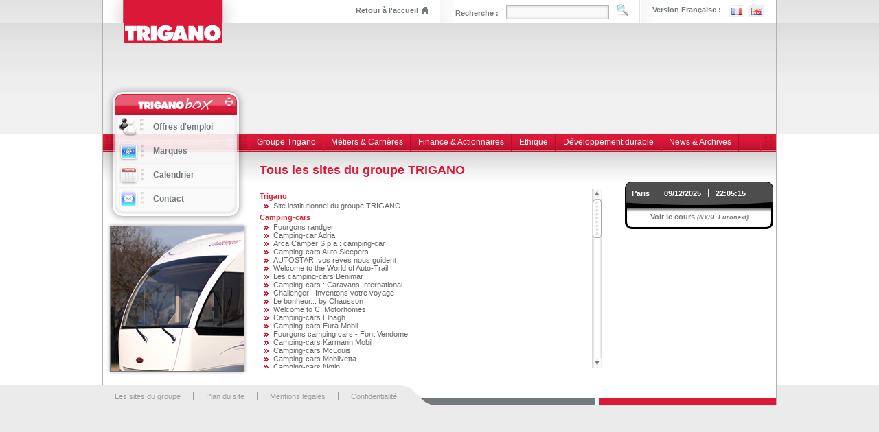

--- FILE ---
content_type: text/html
request_url: http://jeu-camping-car.fr/fr/general/site.asp
body_size: 22861
content:

<!DOCTYPE html PUBLIC "-//W3C//DTD XHTML 1.0 Transitional//EN" "http://www.w3.org/TR/xhtml1/DTD/xhtml1-transitional.dtd">
<html xmlns="http://www.w3.org/1999/xhtml">
<head>
    <meta http-equiv="Content-Type" content="text/html; charset=utf-8" />
    <meta name="keywords" content="" />
    <meta name="description" content="" />
    <meta name="verify-v1" content="7T9yO1rQID0wek1M+wKI+FkpkWS0hGr1EWPGGXMvnkw=" />
    <link type="text/css" rel="stylesheet" href="../../css/styles.css" media="screen" />
    <link type="text/css" rel="stylesheet" href="../../css/print.css" media="print" />
	<!-- Google Tag Manager -->
	<script>(function(w,d,s,l,i){w[l]=w[l]||[];w[l].push({'gtm.start':
	new Date().getTime(),event:'gtm.js'});var f=d.getElementsByTagName(s)[0],
	j=d.createElement(s),dl=l!='dataLayer'?'&l='+l:'';j.async=true;j.src=
	'https://www.googletagmanager.com/gtm.js?id='+i+dl;f.parentNode.insertBefore(j,f);
	})(window,document,'script','dataLayer','GTM-WKWQPS3');</script>
	<!-- End Google Tag Manager -->
	
    <script type="text/javascript" src="../../javascripts/mootools.js"></script>
    <script type="text/javascript" src="../../javascripts/swfobject.js"></script>
    <script type="text/javascript" src="../../javascripts/functions.js"></script>
    <script type="text/javascript" src="../../javascripts/recherche.js"></script>
    <script type="text/javascript">
	window.onload = function(){initAutoComplete(document.getElementById('formRecherche'), document.getElementById('champRecherche'),document.getElementById('bouton-submit'));};
	</script>
    <link rel="alternate" type="application/rss+xml" href="http://jeu-camping-car.fr/en/rss/rss.xml" title="All TRIGANO news" />
    <title>Trigano</title>
</head>

<body id="body">
<div id="container">
	<h1 id="logoTrigano"><a href="../general/index.asp"><img src="../../medias/img/trigano.gif" alt="Groupe Trigano" /></a></h1>
	<div id="main">
		<div id="preTetiere">
			<div id="menuLang">
				<ul>
					<li class="version">Version Française :</li>
					<li class="active"><a href="#"><img src="../../medias/img/francais.gif" alt="Version Fran&ccedil;se" /></a></li>
					<li><a href="../../en/general/index.asp"><img src="../../medias/img/anglais.gif" alt="Version Anglaise" /></a></li>
				</ul>
			</div>
			<form action="http://jeu-camping-car.fr/fr/general/recherche.asp" method="post" id="formRecherche">
				<label for="champRecherche">Recherche :</label>
				<input type="text" name="recherche" id="champRecherche" value=""  />
				<input type="submit" value="" title="Lancer la recherche" class="submit" />
			</form>                
           
			<div id="retourAccueil">
				<a href="../general/index.asp">Retour à l'accueil</a>
			</div>
            
		</div>
		<div id="tetiere"></div>
		<script type="text/javascript">
			// <![CDATA[
			var so = new SWFObject("../../medias/flash/flash_tetiere.swf", "Trigano Finances", "980", "162", "8", "", true);
			so.addParam("wmode", "transparent");
			so.addVariable("titre", "CONSTRUCTEUR DE LIBERT&Eacute;S");
			so.addVariable("slide", "../../medias/flash/slide_1.swf");
			so.write("tetiere");
			// ]]>
		</script>
		<div id="barreNav">
			<a href="javascript:void(0);" id="reInitialize"><img src="../../medias/img/en/re-initialize-trigano-box.gif" alt="Re-initialize Trigano Box" onMouseOver="this.src='../../medias/img/en/re-initialize-trigano-box_over.gif'" onMouseOut="this.src='../../medias/img/en/re-initialize-trigano-box.gif'" /></a>
			<ul id="menuPrincipal">
				<li><a href="http://jeu-camping-car.fr/fr/groupe/message.asp">Groupe Trigano</a></li>
				<li><a href="http://jeu-camping-car.fr/fr/metiers/metiers.asp">Métiers &amp; Carrières</a></li>
				<li><a href="http://jeu-camping-car.fr/fr/finance/chiffres.asp">Finance &amp; Actionnaires</a></li>
				<li><a href="http://jeu-camping-car.fr/fr/ethique/ethique.asp">Ethique</a></li>
				<li><a href="http://jeu-camping-car.fr/fr/dvt_durable/dvt_durable.asp">Développement durable</a></li>
				<li><a href="http://jeu-camping-car.fr/fr/news/news.asp">News &amp; Archives</a></li>
			</ul>
		</div>
		<div id="contenu">
<div id="colGauche">
    <div id="illustration">
        <div id="illustrationTop"></div>
        <div id="illustrationCentre"><div id="illustrationImg" style="background-image:url(../../medias/img/menu_gauche/illustration_marque.jpg)"></div></div>
        <div id="illustrationBottom"></div>
    </div>
</div>

<div id="colCentreInt">
    <ul class="arborescence"><li class="main">Tous les sites du groupe TRIGANO</li></ul>
    
    <div id="colDroiteInt">
        
    <ul class="coursActionShort">
        <li>Paris</li>
        <li>09/12/2025</li>
        <li class="noBorder">22:05:15</li>
        <li class="noBorder lign2 bourse">
        	
                <a href="https://www.euronext.com/fr/products/equities/FR0005691656-XPAR" target="_blank" id="cours">Voir le cours</a>
                <a href="http://www.euronext.com " id="euro" target="_blank">(NYSE Euronext)</a>
            
        </li>
    </ul>

    </div>
    
    <div id="contenuInt">
    	<div id="overflow">
        <div class="rub">
        
                 <div class="titre">Trigano</div>
                 
                    <div class="txt">
                    <ul>
                
                        	<li><a href="http://www.trigano-finance.com                " target="_blank" title="Site institutionnel du groupe TRIGANO">Site institutionnel du groupe TRIGANO</a></li>
                   	
                    </ul>
                    </div>
            
                 <div class="titre">Camping-cars</div>
                 
                    <div class="txt">
                    <ul>
                
                    		<li><a href="#" title="Fourgons randger">Fourgons randger</a></li>
                    
                        	<li><a href="http://www.adria-mobil.com" target="_blank" title="Camping-car Adria">Camping-car Adria</a></li>
                   	
                        	<li><a href="http://www.arcacamper.it                       " target="_blank" title="Arca Camper S.p.a : camping-car">Arca Camper S.p.a : camping-car</a></li>
                   	
                        	<li><a href="http://www.auto-sleepers.com" target="_blank" title="Camping-cars Auto Sleepers">Camping-cars Auto Sleepers</a></li>
                   	
                        	<li><a href="http://www.autostar.fr                         " target="_blank" title="AUTOSTAR, vos reves nous guident">AUTOSTAR, vos reves nous guident</a></li>
                   	
                        	<li><a href="http://www.auto-trail.co.uk                    " target="_blank" title="Welcome to the World of Auto-Trail">Welcome to the World of Auto-Trail</a></li>
                   	
                        	<li><a href="http://www.benimar.com.es                      " target="_blank" title="Les camping-cars Benimar">Les camping-cars Benimar</a></li>
                   	
                        	<li><a href="http://www.caravansinternational.it            " target="_blank" title="Camping-cars : Caravans International">Camping-cars : Caravans International</a></li>
                   	
                        	<li><a href="http://www.challenger.tm.fr                    " target="_blank" title="Challenger : Inventons votre voyage">Challenger : Inventons votre voyage</a></li>
                   	
                        	<li><a href="http://www.chausson.tm.fr                      " target="_blank" title="Le bonheur... by Chausson">Le bonheur... by Chausson</a></li>
                   	
                        	<li><a href="http://www.ci-motorhomes.co.uk                 " target="_blank" title="Welcome to CI Motorhomes">Welcome to CI Motorhomes</a></li>
                   	
                        	<li><a href="http://www.elnagh.com" target="_blank" title="Camping-cars Elnagh">Camping-cars Elnagh</a></li>
                   	
                        	<li><a href="http://www.eura-mobil.de                       " target="_blank" title="Camping-cars Eura Mobil">Camping-cars Eura Mobil</a></li>
                   	
                        	<li><a href="http://www.font-vendome.fr                     " target="_blank" title="Fourgons camping cars - Font Vendome">Fourgons camping cars - Font Vendome</a></li>
                   	
                        	<li><a href="http://www.karmann-mobil.de                    " target="_blank" title="Camping-cars Karmann Mobil">Camping-cars Karmann Mobil</a></li>
                   	
                        	<li><a href="http://www.mclouis.com" target="_blank" title="Camping-cars McLouis">Camping-cars McLouis</a></li>
                   	
                        	<li><a href="http://www.mobilvetta.it" target="_blank" title="Camping-cars Mobilvetta">Camping-cars Mobilvetta</a></li>
                   	
                        	<li><a href="http://www.notin.fr" target="_blank" title="Camping-cars Notin">Camping-cars Notin</a></li>
                   	
                        	<li><a href="http://www.reisemobilforum.de                  " target="_blank" title="forum Eura Mobil Karmann Mobil">forum Eura Mobil Karmann Mobil</a></li>
                   	
                        	<li><a href="http://www.rollerteam.it                       " target="_blank" title="Roller Team : van, capucines, profilés">Roller Team : van, capucines, profilés</a></li>
                   	
                        	<li><a href="http://www.rollerteammotorhomes.co.uk          " target="_blank" title="Welcome to Roller Team">Welcome to Roller Team</a></li>
                   	
                        	<li><a href="http://www.sun-living.com" target="_blank" title="Camping-car SunLiving">Camping-car SunLiving</a></li>
                   	
                        	<li><a href="http://www.tributemotorhomes.co.uk             " target="_blank" title="Tribute motorhomes">Tribute motorhomes</a></li>
                   	
                    </ul>
                    </div>
            
                 <div class="titre">Caravanes</div>
                 
                    <div class="txt">
                    <ul>
                
                        	<li><a href="http://www.adria-mobil.com" target="_blank" title="Caravanes Adria">Caravanes Adria</a></li>
                   	
                        	<li><a href="http://www.caravelair.tm.fr                    " target="_blank" title="Caravelair : en route pour la liberté">Caravelair : en route pour la liberté</a></li>
                   	
                        	<li><a href="http://www.la-mancelle.com                     " target="_blank" title="Les Caravanes La Mancelle ">Les Caravanes La Mancelle </a></li>
                   	
                        	<li><a href="http://www.mini-freestyle.com" target="_blank" title="Caravanes surbaissées Silver ">Caravanes surbaissées Silver </a></li>
                   	
                        	<li><a href="http://www.raclet-trailertents.com" target="_blank" title="Caravanes pliantes Raclet">Caravanes pliantes Raclet</a></li>
                   	
                        	<li><a href="http://www.silver.camp" target="_blank" title="Caravanes surbaissées Silver ">Caravanes surbaissées Silver </a></li>
                   	
                        	<li><a href="http://www.sterckeman.tm.fr                    " target="_blank" title="Sterckeman : raconte moi les vacances">Sterckeman : raconte moi les vacances</a></li>
                   	
                        	<li><a href="http://www.trigano.co.uk                       " target="_blank" title="Caravanes pliantes TRIGANO">Caravanes pliantes TRIGANO</a></li>
                   	
                        	<li><a href="http://www.trigano-trailertents.com" target="_blank" title="Trigano trailertents">Trigano trailertents</a></li>
                   	
                    </ul>
                    </div>
            
                 <div class="titre">Résidences Mobiles</div>
                 
                    <div class="txt">
                    <ul>
                
                        	<li><a href="http://www.residences-trigano.com              " target="_blank" title="Résidences Mobiles TRIGANO">Résidences Mobiles TRIGANO</a></li>
                   	
                    </ul>
                    </div>
            
                 <div class="titre">Accessoires v&eacute;hicules de loisirs</div>
                 
                    <div class="txt">
                    <ul>
                
                    		<li><a href="#" title="Grove : accessoires pour VDL">Grove : accessoires pour VDL</a></li>
                    
                    		<li><a href="#" title="site B to B de documentation technique camping-car">site B to B de documentation technique camping-car</a></li>
                    
                        	<li><a href="http://www.camping-profi.de                    " target="_blank" title="Camping Profi : accessoires pour VDL">Camping Profi : accessoires pour VDL</a></li>
                   	
                        	<li><a href="http://www.easy-mh.com" target="_blank" title="Pièces détachées mobil-home">Pièces détachées mobil-home</a></li>
                   	
                        	<li><a href="http://www.etriddiough.co.uk                   " target="_blank" title="Riddiough : accessoires pour VDL">Riddiough : accessoires pour VDL</a></li>
                   	
                        	<li><a href="http://www.euro-accessoires.fr                 " target="_blank" title="Euro Accessoires : partenaire de vos meilleurs moments">Euro Accessoires : partenaire de vos meilleurs moments</a></li>
                   	
                        	<li><a href="http://www.maitre-equipement.fr                " target="_blank" title="Maitre équipement">Maitre équipement</a></li>
                   	
                        	<li><a href="http://www.ocs-recreatie.nl" target="_blank" title="Caravan en Camper accessoires">Caravan en Camper accessoires</a></li>
                   	
                        	<li><a href="http://www.terrasses-clairval.com              " target="_blank" title="Les terrasses Clairval">Les terrasses Clairval</a></li>
                   	
                        	<li><a href="http://www.trigano-pro.com                     " target="_blank" title="site B to B de documentation technique VDL">site B to B de documentation technique VDL</a></li>
                   	
                        	<li><a href="http://www.web-kat.de                          " target="_blank" title="sav Eura Mobil">sav Eura Mobil</a></li>
                   	
                    </ul>
                    </div>
            
                 <div class="titre">Remorques</div>
                 
                    <div class="txt">
                    <ul>
                
                        	<li><a href="http://www.ecim.fr                             " target="_blank" title="Remorques utilitaires ECIM, remorques, accessoires pour remorques">Remorques utilitaires ECIM, remorques, accessoires pour remorques</a></li>
                   	
                        	<li><a href="http://www.gaupen.no" target="_blank" title="Remorques Gaupen">Remorques Gaupen</a></li>
                   	
                        	<li><a href="http://www.hubiere.com" target="_blank" title="Remorques Hubière">Remorques Hubière</a></li>
                   	
                        	<li><a href="http://www.lider.fr" target="_blank" title="Remorques Lider">Remorques Lider</a></li>
                   	
                        	<li><a href="http://www.mecanorem.com                       " target="_blank" title="Remorques bateaux Mecanorem utilitaires, bagagères, porte bateau">Remorques bateaux Mecanorem utilitaires, bagagères, porte bateau</a></li>
                   	
                        	<li><a href="http://www.remorque-sorel.fr" target="_blank" title="Les remorques SOREL">Les remorques SOREL</a></li>
                   	
                        	<li><a href="http://www.sorelpol.com                        " target="_blank" title="Remorques NEPTUN">Remorques NEPTUN</a></li>
                   	
                        	<li><a href="http://www.sun-way.fr" target="_blank" title="Sun way constructeur de remorques pour les bateaux">Sun way constructeur de remorques pour les bateaux</a></li>
                   	
                        	<li><a href="http://www.trigano-remorques.com               " target="_blank" title="TRIGANO Remorques">TRIGANO Remorques</a></li>
                   	
                    </ul>
                    </div>
            
                 <div class="titre">Matériel de camping</div>
                 
                    <div class="txt">
                    <ul>
                
                        	<li><a href="http://www.bornes-eurorelais.com               " target="_blank" title="Bornes Euro Relais pour aires de services ">Bornes Euro Relais pour aires de services </a></li>
                   	
                        	<li><a href="http://www.camping-trezmalaouen.com            " target="_blank" title="Le camping de Trezmalaouen">Le camping de Trezmalaouen</a></li>
                   	
                        	<li><a href="http://www.trigano-collectivites.com           " target="_blank" title="le site de toutes les collectivités">le site de toutes les collectivités</a></li>
                   	
                        	<li><a href="http://www.trigano-hpa.com" target="_blank" title="Trigano , bungalows toilés">Trigano , bungalows toilés</a></li>
                   	
                        	<li><a href="http://www.trio-sport.com                      " target="_blank" title="Auvents Trio Sport">Auvents Trio Sport</a></li>
                   	
                    </ul>
                    </div>
            
                 <div class="titre">Equipement du jardin</div>
                 
                    <div class="txt">
                    <ul>
                
                        	<li><a href="http://www.yardmaster.co.uk                    " target="_blank" title="Equipements du jardin">Equipements du jardin</a></li>
                   	
                    </ul>
                    </div>
            
                 <div class="titre">Services / e-commerce</div>
                 
                    <div class="txt">
                    <ul>
                
                    		<li><a href="#" title="Blog Location de camping-car par Hertz Trois Soleils">Blog Location de camping-car par Hertz Trois Soleils</a></li>
                    
                        	<li><a href="http://www.drm.de                              " target="_blank" title="DRM : location de camping-car en Allemagne">DRM : location de camping-car en Allemagne</a></li>
                   	
                        	<li><a href="http://www.europ-holidays.com                  " target="_blank" title="vente de camping-cars neufs et d'occasion  Europ'Holidays">vente de camping-cars neufs et d'occasion  Europ'Holidays</a></li>
                   	
                        	<li><a href="http://www.maxter-accessoires.com" target="_blank" title="Accessoires remorques">Accessoires remorques</a></li>
                   	
                        	<li><a href="http://www.mistercamp.com                      " target="_blank" title="location mobil home en camping en Europ :  Mistercamp">location mobil home en camping en Europ :  Mistercamp</a></li>
                   	
                        	<li><a href="http://www.occasions-trois-soleils.com         " target="_blank" title="Occasions Hertz trois Soleils">Occasions Hertz trois Soleils</a></li>
                   	
                        	<li><a href="http://www.residences-trigano.fr" target="_blank" title="Location de mobil-homes par Résidences Trigano">Location de mobil-homes par Résidences Trigano</a></li>
                   	
                        	<li><a href="http://www.trois-soleils.com                   " target="_blank" title="Location de camping-cars en Europe : Hertz trois Soleils">Location de camping-cars en Europe : Hertz trois Soleils</a></li>
                   	
                    </ul>
                    </div>
            
                 <div class="titre">TRIGANO store</div>
                 
                    <div class="txt">
                    <ul>
                
                        	<li><a href="http://www.triganostore.com                    " target="_blank" title="TRIGANO Store : la boutique en ligne de TRIGANO.">TRIGANO Store : la boutique en ligne de TRIGANO.</a></li>
                   	
                    </ul>
                    </div>
                           	
        </div>
        </div>
    </div>
	<div id="scroll">
        <div id="scrollBtnHaut"><img src="../../medias/img/scroll_btn_haut.gif" alt="Defiler vers le haut" /></div>
        <div id="scrollArea"><div id="scroller"></div></div>
        <div id="scrollBtnBas"><img src="../../medias/img/scroll_btn_bas.gif" alt="Defiler vers le bas" /></div>
    </div>  
</div>
		</div>
	</div>
	<div id="piedPage">
		<ul id="menuPiedPage">
			<li><a href="http://jeu-camping-car.fr/fr/general/site.asp">Les sites du groupe</a></li>
			<li><a href="http://jeu-camping-car.fr/fr/general/plan.asp">Plan du site</a></li>
            <li><a href="http://jeu-camping-car.fr/fr/general/mentions.asp">Mentions l&eacute;gales</a></li>
			<li class="lastChild"><a href="http://jeu-camping-car.fr/fr/general/confidentialite.asp">Confidentialit&eacute;</a></li>
		</ul>
	</div>

</div>

<div id="triganoBox">
	<h3><span>Trigano Box</span></h3>
	<div id="centreTriganoBox">
		<ul>
        	<li><a href="http://jeu-camping-car.fr/fr/metiers/offres.asp" class="iconOffre">Offres d'emploi</a></li>
            <li><a href="http://jeu-camping-car.fr/fr/marques/actu.asp" class="iconMarque">Marques</a></li>
			<li><a href="http://jeu-camping-car.fr/fr/finance/calendrier.asp" class="iconCal">Calendrier</a></li>
            <li class="lastChild"><a href="http://jeu-camping-car.fr/fr/finance/contact.asp" class="iconContact">Contact</a></li>
		</ul>
	</div>
	<div id="basTriganoBox"></div>
</div>

<!-- Google Tag Manager (noscript) -->
<noscript><iframe src="https://www.googletagmanager.com/ns.html?id=GTM-WKWQPS3" height="0" width="0" style="display:none;visibility:hidden"></iframe></noscript>
<!-- End Google Tag Manager (noscript) -->
 
</body>
</html>

--- FILE ---
content_type: text/css
request_url: http://jeu-camping-car.fr/css/styles.css
body_size: 25256
content:
html, body{width:100%}
html{font-size:100%;}
body{font-size:100%;font-family: Tahoma, Arial, sans-serif;color:#737a7e;background:#ebebeb;}
body, h1, h2, h3, h4, h5, h6, dl, dt, dd, form, fieldset, p, ul, li {margin:0;padding:0;}
a img{border:none;}

#container{z-index:1;position:absolute;width:100%;background:white url(../medias/img/fond_body.jpg) repeat-x left top;}
#main{position:relative;width:982px;margin:0 auto;}
h1#logoTrigano{z-index:3;position:absolute;/*----Correction pour IE6----*/left:50%;margin-left:-490px;top:0;/*left:1px;top:0;*/}

#preTetiere{float:left;width:980px;height:33px;background:white;font:normal bold .7em/normal Tahoma, Arial, sans-serif;border-right:1px solid #b2b2b2;border-left:1px solid #b2b2b2;}
#formRecherche, #menuLang{float:right;background:white url(../medias/img/fond_bloc_pre_tetiere.jpg) repeat-y left top;}
#retourAccueil{float:right;text-align:right;padding:9px 15px 0 0;}
#retourAccueil a{color:#737a7e;text-decoration:none;padding:0 15px 0 0;background:url(../medias/img/icon_home.gif) no-repeat right 1px;}
#retourAccueil a:hover{color:#dc1838;text-decoration:underline;background-position:right -39px;}

#formRecherche{width:268px;height:27px;padding:6px 0 0 24px;}
#formRecherche label{padding:0 8px 0 0;cursor:pointer;position:relative;*top:-2px;}
#formRecherche input#champRecherche{border:none;width:144px;height:19px;padding:1px 3px 0 3px;background:url(../medias/img/fond_champ_recherche.gif) no-repeat left top;_background-attachment:fixed;}
#formRecherche input.submit{border:none;width:17px;height:17px;background:url(../medias/img/fond_submit.gif) no-repeat left top;cursor:pointer;margin:0 0 0 8px;}

#menuLang{width:180px;height:25px;padding:8px 0 0 19px}
#menuLang ul{list-style-type:none;}
#menuLang ul li{float:left;padding:0 7px 0 0;}
#menuLang ul li.version{padding:0 12px 0 0;}
#menuLang ul li a{display:block;float:left;padding:2px;background:#f0f0f1;border:1px solid #f0f0f1;}
#menuLang ul li a img{display:block;}
#menuLang ul li a:hover, #menuLang ul li.active a{background:#ffffff;}

#tetiere{float:left;width:980px;height:162px;border-right:1px solid #b2b2b2;border-left:1px solid #b2b2b2;}

#barreNav{float:left;width:980px;height:26px;padding:0 0 1px 0;font:normal normal .75em/normal Tahoma, Arial, sans-serif;color:#ffffff;border-right:1px solid #b2b2b2;border-left:1px solid #b2b2b2;background:white url(../medias/img/fond_barre_nav.gif) repeat-x left top;}
#reInitialize{display:block;float:left;cursor:pointer;}
#menuPrincipal{float:left;width:747px;padding:0 20px 0 0;list-style-type:none;border-left:1px solid #b70f2a;background:url(../medias/img/fond_menu_principal.gif) no-repeat right top;}
#menuPrincipal li{float:left;height:26px;}
#menuPrincipal li a{display:block;float:left;height:21px;color:#ffffff;text-decoration:none;border-left:1px solid #dc1838;border-right:1px solid #b70f2a;padding:5px 10px 0 10px;}
#menuPrincipal li a:hover, #menuPrincipal li.active a{color:#dc1838;background:url(../medias/img/fond_item_barre_nav.gif) repeat-x left top;}

#contenu{float:left;width:980px;min-height:93px;border-right:1px solid #b2b2b2;border-left:1px solid #b2b2b2;background:url(../medias/img/fond_contenu.gif) repeat-x left top;padding:0 0 15px 0;}

#contenu a{color:#dc1838;text-decoration:none;}
#contenu a:hover{text-decoration:underline;}
#contenu a.lienStandard{font-weight:bold;color:#dc1838;text-decoration:none;}
#contenu a.lienStandard:hover{text-decoration:none;}
#contenu a.lienSuite{font-weight:bold;background:url(../medias/img/puce_lien_suite.gif) no-repeat left 4px;padding:0 0 0 12px;}

#colCentre{float:left;width:511px;padding:0;}

#colGauche{float:left;width:213px;}
#colGauche h2, #colCentre h2{padding:15px 0 12px 55px;font:normal normal 1.1em/normal Tahoma, Arial, sans-serif;background:url(../medias/img/fond_h2.png) no-repeat left bottom;_height:22px;_padding-top:11px;_padding-bottom:12px;_background:none;_filter: progid:DXImageTransform.Microsoft.AlphaImageLoader(src='../../medias/img/fond_h2.png', sizingMethod='crop');}

/*----ACCORDION----*/
#accordion{width:213px;padding:9px 0 0 0;}
#colGauche div.blocRepli{padding:0;}
#colGauche div.basBlocRepli{font-size:0;height:12px;margin:8px 0 0 0;background:url(../medias/img/fond_bloc_repli.png) no-repeat left top;_background:none;_filter: progid:DXImageTransform.Microsoft.AlphaImageLoader(src='../../medias/img/fond_bloc_repli.png', sizingMethod='crop');}
#colGauche h2.titreColGaucheInt{font-size:.9em;font-weight:bold;height:17px;padding:6px 0 8px 55px;background-image:none;background-repeat:no-repeat;background-position:left top;cursor:pointer;}
/*----ACCORDION----*/
#colGauche p{text-align:left;font-size:.7em;padding:6px 15px 4px 15px;}
#colGauche p.center{text-align:center;padding-top:1px;}
#colGauche p.right{text-align:right;padding-top:10px;}
#colGauche h3{font:normal bold .7em/normal Tahoma, Arial, sans-serif;color:#000000;text-align:left;padding:6px 15px 4px 15px;}
#colGauche h3.titreRapport{text-align:center;padding:15px 0 0 0;}
#colGauche a.illustRapport{display:block;margin:1px auto 10px auto;width:60px;height:86px;background:url(../medias/img/fond_illust_rapport.gif) no-repeat left top;padding:12px 28px 13px 28px;}
#colGauche a.illustRapport img{display:block;width:60px;height:86px;}
#colGauche a.illustRapport:hover{background-position:left -111px;*background-position:left top;}


ul.coursActionLong{width:462px;height:36px;padding:3px 0 3px 16px;list-style-type:none;font:normal bold .7em/normal Tahoma, Arial, sans-serif;color:#ffffff;background:url(../medias/img/barre_action_long.jpg) no-repeat right 3px;}
ul.coursActionLong li{float:left;padding:10px 0 0 0;text-align:center;}
ul.coursActionLong li.progressionUp{color:#75ae47;background:url(../medias/img/progression_up.gif) no-repeat 23px 14px;padding-left:10px;}
ul.coursActionLong li.progressionDown{color:#dc1838;background:url(../medias/img/progression_down.gif) no-repeat 23px 14px;padding-left:10px;}
ul.coursActionLong li.bourse a#cours{color:#737a7e;} 
ul.coursActionLong li.bourse a#euro{font-size:0.8em; font-style:italic;color:#737a7e}

div.encarSpecial, #contenuInt div.encarSpecial{width:460px;margin:3px 0 0 16px;background:url(../medias/img/encar_special_centre.gif) repeat-y left top;}
div.encarSpecial div.encarSpecialTop, div.encarSpecial div.encarSpecialBottom, #contenuInt div.encarSpecial div.encarSpecialTop,  #contenuInt div.encarSpecial div.encarSpecialBottom{font-size:0;width:460px;height:10px;}
div.encarSpecial div.encarSpecialTop,#contenuInt div.encarSpecial div.encarSpecialTop{background:url(../medias/img/encar_special_top.gif) no-repeat left top;}
div.encarSpecial div.encarSpecialBottom, #contenuInt div.encarSpecial div.encarSpecialBottom{background:url(../medias/img/encar_special_bottom.gif) no-repeat left top;clear:both;}
div.encarSpecial h3, #contenuInt div.encarSpecial h3{font:normal bold .7em/normal Tahoma, Arial, sans-serif;color:#000000;padding:0 12px 6px 24px;background:url(../medias/img/encar_special_puce_h3.gif) no-repeat 12px 4px;}
div.encarSpecial p, #contenuInt div.encarSpecial p{font:normal normal .7em/normal Tahoma, Arial, sans-serif;padding:0 12px 6px 12px;}
div.encarSpecial h4, #contenuInt div.encarSpecial h4{font:normal bold .7em/normal Tahoma, Arial, sans-serif;color:#737a7e;padding:10px 11px 4px 11px;}
/*div.encarSpecial ul, #contenuInt div.encarSpecial ul{width:370px;list-style-type:none;font:normal normal .7em/normal Tahoma, Arial, sans-serif;padding:0 12px;}
div.encarSpecial ul li, #contenuInt div.encarSpecial ul li{float:left;width:185px;padding:0 ;padding:0 12px;}*/
div.encarSpecial ul.puce, #contenuInt div.encarSpecial ul.puce{ list-style-image:url(../medias/img/puce_lien_suite.gif);font:normal normal .7em/normal Tahoma, Arial, sans-serif; width:90%; margin:0; padding:0 0 0 15px; list-style-position:outside;}
div.encarSpecial ul.puce li, #contenuInt div.encarSpecial ul.puce li{vertical-align:top; padding-bottom:5px;}

#colDroite{float:left;width:256px;}
#colDroite h2{padding:15px 0 12px 49px;font:normal normal 1.1em/normal Tahoma, Arial, sans-serif;background:url(../medias/img/fond_h2_col_droite.png) no-repeat left bottom;_height:22px;_padding-top:11px;_padding-bottom:12px;_background:none;_filter: progid:DXImageTransform.Microsoft.AlphaImageLoader(src='../../medias/img/fond_h2_col_droite.png', sizingMethod='crop');}

#colDroite h3{font:normal bold .7em/normal Tahoma, Arial, sans-serif;color:#000000;padding:0 15px 6px 27px;margin:12px 0 0 0;background:url(../medias/img/puce_h3.gif) no-repeat 15px 4px;}
#colDroite p {font:normal normal .7em/normal Tahoma, Arial, sans-serif;padding:0 15px 10px 15px;text-align:justify;}
#colDroite p a{color:#737A7E;}
#colDroite p.right{text-align:right;}


#colCentreInt{float:left;width:752px;padding:16px 0 0 15px;}
#colCentreInt ul.arborescence{float:left;width:752px;list-style-type:none;color:#dc1838;border-bottom:1px solid #dc1838;}
#colCentreInt ul.arborescence li{float:left;font:normal bold .75em/normal Tahoma, Arial, sans-serif;background:url(../medias/img/puce_menu_arbo.gif) no-repeat left 9px;padding:5px 13px 0 16px;}
#colCentreInt ul.arborescence li.main{font-size:1.1em;padding-left:0;padding-top:0;background:none;}



#colDroiteInt{float:right;width:223px;}

#colDroiteInt ul.coursActionShort{list-style-type:none;float:left;width:216px;height:69px;background:url(../medias/img/barre_action_short.jpg) no-repeat right bottom;padding:5px 0 0 3px;}
#colDroiteInt ul.coursActionShort li{float:left;font:normal bold .7em/normal Tahoma, Arial, sans-serif;color:#ffffff;border-right:1px solid;margin:11px 0;padding:0 10px;text-align:center;}
#colDroiteInt ul.coursActionShort li.noBorder{border:none;}
#colDroiteInt ul.coursActionShort li.lign2{padding:0;}
#colDroiteInt ul.coursActionShort li.progressionUp{color:#75ae47;background:url(../medias/img/progression_up.gif) no-repeat 23px 3px;padding-left:10px;}
#colDroiteInt ul.coursActionShort li.progressionDown{color:#dc1838;background:url(../medias/img/progression_down.gif) no-repeat 23px 3px;padding-left:10px;}
#colDroiteInt ul.coursActionShort li.bourse{width:100%; text-align:center;} 
#colDroiteInt ul.coursActionShort li.bourse a#cours{color:#737a7e;} 
#colDroiteInt ul.coursActionShort li.bourse a#euro{font-size:0.8em; font-style:italic;color:#737a7e;}

#menuSecondaire{float:right;width:223px;padding:5px 0;background:#f9f9f9;list-style-type:none;font:normal normal .75em/normal Tahoma, Arial, sans-serif;border-bottom:1px solid #dc1838;}
#menuSecondaire li{/*border-bottom:1px dotted #737a7e;*/ background:url(../medias/img/menu_sec_fond_li.gif) repeat-x left bottom;padding:3px 7px 5px 7px;}
#menuSecondaire li.extend{/*background:none;border-bottom:1px solid #737a7e;padding:3px 7px 4px 7px;*/}
#menuSecondaire li.lastChild{border-bottom:none;background:none;padding:3px 7px 4px 7px;}
#menuSecondaire li a{color:#737a7e;background:url(../medias/img/puce_menu_secondaire.gif) no-repeat 1px 4px;padding:0 0 0 12px;}
#menuSecondaire li a:hover{color:#dc1838;font-weight:bold;text-decoration:none;background-position:1px -19px;}
#menuSecondaire li.extend a:hover{color:#737a7e;background:url(../medias/img/puce2_active_menu_secondaire.gif) no-repeat left 5px;}
#menuSecondaire li.extend ul li a{color:#000000;}
#menuSecondaire li.active a{color:#dc1838;font-weight:bold;text-decoration:none;background-position:1px -19px;}
#menuSecondaire li.active a:hover{color:#dc1838;background-image:url(../medias/img/puce_menu_secondaire.gif);background-position:1px -19px;}
#menuSecondaire li ul{list-style-type:none;color:#000000;font-size:.9em;padding:0 0 0 17px;/*display:none;*/
}
#menuSecondaire li ul li{border:none;padding:1px 0;font:normal normal 1em/normal Tahoma, Arial, sans-serif;background:none;}
#menuSecondaire li.active ul li a, #menuSecondaire li.extend ul li a{font-weight:normal;color:#000000;background:url(../medias/img/puce2_menu_secondaire.gif) no-repeat left 4px;}
#menuSecondaire li.active ul li a:hover, #menuSecondaire li.extend ul li a:hover{color:#000000;font-weight:bold;background:url(../medias/img/puce2_menu_secondaire.gif) no-repeat left 4px;}
#menuSecondaire li.active ul li.active a, #menuSecondaire li.active ul li.active a:hover{color:#dc1838;font-weight:bold;background-position:left -12px;}


#contenuInt, #contenuIntEdito{float:left;width:467px;padding:15px 17px 0 0;/*background:pink;*/}
#contenuIntEdito p{font:normal normal .7em/normal Tahoma, Arial, sans-serif;text-align:justify;padding:3px 0 8px 0;}
#contenuIntEdito p.signature, #contenuInt p.signature{text-align:right;}
#contenuInt h1{/*position:relative;*/left:0;top:0;font:normal bold .9em/normal Tahoma, Arial, sans-serif;padding:0 0 5px 0;margin:0;}
#contenuInt h2{/*position:relative;*/left:0;top:0;font:normal bold .8em/normal Tahoma, Arial, sans-serif;padding:0 0 5px 0;margin:0;}
#contenuInt p{font:normal normal .7em/normal Tahoma, Arial, sans-serif;padding:0 0 5px 0;}
#contenuInt p.date{color:#000000;font-weight:bold;padding:0;}
/*#contenuInt p.lienPdf{background:url(../images/pdf.gif) no-repeat left top;padding:4px 0 10px 18px;}*/
#contenuInt p.noteTable{color:#aaa56f;font-size:.6em;padding:0 0 15px 0;}
#contenuInt p.lienPdf a{text-decoration:underline;}
#contenuInt .exergue{color:#000000; /**/font-weight:bold; font-size:12px; padding-top:3px;}
#contenuInt ul {font:normal normal 8pt/normal Tahoma, Arial, sans-serif;padding:0 0 5px 0;list-style: disc inside; }
#contenuInt ul li{padding-left:0px;}

#contenuInt table{/*width:100%;*/border-collapse:collapse;font:normal normal .7em/normal Tahoma, Arial, sans-serif;margin:3px 0 0 0;}
#contenuInt table caption{font:normal normal 11px/normal Tahoma, Arial, sans-serif;margin:3px 0 0 0;}
#contenuInt table th{background:#fefbd5;color:#000;	padding:6px; text-align:right;}
#contenuInt table td{padding:3px; text-align:right;}
#contenuInt table th, #contenuInt table td{	border-right:1px solid #e7e7e7;	border-bottom:1px solid #e7e7e7;/*	text-align:center;*/ vertical-align:middle;}
#contenuInt table th.lastCell, #contenuInt table td.lastCell{border-right:none;}
#contenuInt table .droit{text-align:left;}
#contenuInt table .rouge{background-color:#cc0033;}

#contenuInt table.transp{border:0; padding:0; margin:0;text-align:left;}
#contenuInt table.transp td{border:0; padding:0 1px; margin:0;text-align:left; vertical-align:top}
#contenuInt table.transp th{background:#fefbd5;color:#000;text-align:left; border:0;}

#contenuInt table.chiffre td.chiffre{border:0; text-align:right; font-size:1.8em;/* font-weight:bold;*/}
#contenuInt table.chiffre td.txt{border:0; text-align:left; font-weight:bold;color:#666666;}
#contenuInt table.chiffre1 td.chiffre{border:0; text-align:left; font-size:1.8em;/* font-weight:bold;*/}
#contenuInt table.chiffre1 td.txt{border:0; text-align:right; font-weight:bold;color:#666666;}
#contenuInt table.chiffre2 td.chiffre{border:0; text-align:right; font-size:1.8em;/* font-weight:bold;*/}
#contenuInt table.chiffre2 td.txt{border:0; text-align:left; font-weight:bold;color:#666666;}

#contenuInt table.offre {width:100%;}
#contenuInt table.offre a{color:#666666;}
#contenuInt table.offre td{text-align:left;}
#contenuInt table.offre th{text-align:center;}

/*cp*/
#contenuInt table.tableau{width:100%;}
#contenuInt table.tableau td, #contenuInt table.tableau th{border:0; border-bottom:1px solid #e7e7e7; text-align:left}
#contenuInt table.tableau td.droit{text-align:right;}

/*histo*/
#contenuInt .evt{width:100%; text-align:left; font-size:0.7em;}
#contenuInt .evt .dt{color:#d02c39; font-weight:bold; width:8%; float:left;}
#contenuInt .evt .txt{display:inline;width:92%; float:left;}
#contenuInt .evt  ul{color:#666666; list-style-image:url(../medias/img/puce_lien_suite.gif); list-style-position:outside; padding:0;}
#contenuInt .evt  li{margin:0 0 0 20px; padding:0;}

/*histo*/
#contenuInt .rub{width:100%; text-align:left; font-size:0.7em;}
#contenuInt .rub .titre{color:#d02c39; font-weight:bold; padding:5px 0 2px 0;}
#contenuInt .rub .txt{}
#contenuInt .rub .txt ul, #contenuInt .rub .txt ul a{color:#666666; list-style:url(../medias/img/puce_lien_suite.gif) outside; display:inline;}
#contenuInt .rub .txt ul li{ margin:0 20px;}

/*offre detail*/
#contenuInt #offre ul{color:#666666; list-style:disc outside; display:inline; /*font-size:0.7em;*/}
#contenuInt #offre ul li{margin:0 0 0 20px; padding:0;}
#contenuInt #offre ul#fleche{color:#666666; list-style:url(../medias/img/puce_lien_suite.gif) outside; display:inline; font-size:0.7em;}
#contenuInt #offre ul#fleche li{ margin:0 20px;}

/*contact*/
.f_contact p{width:100%;}
.f_contact label{width:100px;display:block; float:left;font:normal normal 1em/normal Tahoma, Arial, sans-serif;}
.f_contact textarea{width:170px; height:100px;background:#faf9f9;border:1px solid #737a7e;color:#737a7e;font:normal bold 1em/normal Tahoma, Arial, sans-serif;}
.f_contact input[type='text']{width:170px;background:#faf9f9;border:1px solid #737a7e;color:#737a7e;font:normal bold 1em/normal Tahoma, Arial, sans-serif;}
.f_contact input[type='file']{width:250px;background:#faf9f9;border:1px solid #737a7e;color:#737a7e;font:normal bold 1em/normal Tahoma, Arial, sans-serif;}
.f_contact select{width:170px;background:#faf9f9;border:1px solid #737a7e;color:#737a7e;font:normal bold 1em/normal Tahoma, Arial, sans-serif;}ubmit

/*comit� direction*/
.photo td{font:normal normal .9em/normal Tahoma, Arial, sans-serif;}

#overflow{overflow:hidden;/*border-top:1px solid;border-bottom:1px solid;*/}

#scroll{display:none;float:left;width:15px;}
#scrollBtnHaut, #scrollBtnBas{float:left;width:15px;height:15px;font-size:0;cursor:pointer;}
#scrollArea{float:left;width:15px;background:url(../medias/img/scroll_fond.gif) repeat-y left top;}
#scroller{float:left;width:15px;height:57px;cursor:pointer;background:url(../medias/img/scroll_scroller.png) repeat-y left top;_background:none;_filter: progid:DXImageTransform.Microsoft.AlphaImageLoader(src='../../medias/img/scroll_scroller.png', sizingMethod='crop');}

#illustration{float:left;width:206px;min-height:223px;padding:11px 0 0 5px;}
#illustrationTop, #illustrationBottom{float:left;font-size:0;width:206px;height:6px;}
#illustrationTop{background:url(../medias/img/illustration_top.png) no-repeat left top;_background:none;_filter: progid:DXImageTransform.Microsoft.AlphaImageLoader(src='../../medias/img/illustration_top.png', sizingMethod='crop');}
#illustrationBottom{background:url(../medias/img/illustration_bottom.png) no-repeat left top;_background:none;_filter: progid:DXImageTransform.Microsoft.AlphaImageLoader(src='../../medias/img/illustration_bottom.png', sizingMethod='crop');}
#illustrationCentre{float:left;width:206px;min-height:211px;background:url(../medias/img/illustration_centre.png) repeat-y left top;_background:none;_filter: progid:DXImageTransform.Microsoft.AlphaImageLoader(src='../../medias/img/illustration_centre.png', sizingMethod='scale');}
#illustrationImg{float:left;width:206px;min-height:211px;background:url(../medias/img/menu_gauche/illustration.jpg) repeat-y 6px top;}

form#formColGauche label{display:block;width:40px;padding:0 7px 0 0;float:left;display:block;text-align:right;cursor:pointer;}
form#formColGauche input.select{width:100px;height:14px;background:#faf9f9;border:1px solid #737a7e;color:#737a7e;font:normal bold 1em/normal Tahoma, Arial, sans-serif;padding:0 20px 0 3px;background:url(../medias/img/puce_select_form_gauche.gif) no-repeat right 4px;cursor:pointer;text-transform:capitalize;}
form#formColGauche ul.selectList{z-index:9;list-style-type:none;position:absolute;left:63px;_left:66px;display:none;width:117px;background:#faf9f9;border:1px solid #737a7e;padding:3px;font:normal bold .7em/normal Tahoma, Arial, sans-serif;color:#737a7e;}
form#formColGauche ul.selectList li{display:block;width:117px;text-transform:capitalize;}
form#formColGauche ul.selectList li a{display:block;width:117px;padding:1px 0 2px 0;background-color:none;color:#737a7e;}
form#formColGauche ul.selectList li a span{display:none;}
form#formColGauche ul.selectList li a:hover{background-color:#e8e8e8;color:#dc1838;text-decoration:none;}
form#formColGauche textarea{width:100px;height:42px;background:#faf9f9;border:1px solid #737a7e;color:#737a7e;font:normal bold 1em/normal Tahoma, Arial, sans-serif;padding:0 20px 0 3px; cursor:text;}
input[type='submit']{ font-size:10px;color:#666666;}
#f_marque select{border:1px solid #737a7e;color:#737a7e;font:normal bold 0.7em/normal Tahoma, Arial, sans-serif;/*padding:0 20px 0 3px;background:url(../medias/img/puce_select_form_gauche.gif) no-repeat right 4px;*/cursor:pointer;text-transform:capitalize;}
#f_marque option{background:#faf9f9;padding:3px;color:#737a7e;}

ul#puce_plan li{padding:0 0 3px 0;list-style:none;}
ul#puce_plan li ul{padding-bottom:3px;}
ul#puce_plan li ul li {padding:3px 0 0 15px;}
.gros_gris{font-size:2em; font-weight:bold;}
.gras_gris{font-weight:bold;color:#666666;}
.rouge{color:#d02c39;}

/*----TRIGANO BOX----*/
#triganoBox{z-index:10;position:absolute;left:0;top:0;width:206px;}
#triganoBox h3{cursor:move;width:206px;height:44px;background:url(../medias/img/trigano-box.png) no-repeat left top;_background:none;_filter: progid:DXImageTransform.Microsoft.AlphaImageLoader(src='../../medias/img/trigano-box.png', sizingMethod='crop');}
#triganoBox h3 span{display:none;}
#centreTriganoBox{width:206px;background:url(../medias/img/fond_tbox.png) repeat-y left top;_background:none;_filter: progid:DXImageTransform.Microsoft.AlphaImageLoader(src='../../medias/img/fond_tbox.png', sizingMethod='scale');}
#basTriganoBox{width:206px;height:25px;background:url(../medias/img/fond_bas_tbox.png) no-repeat left bottom;_background:none;_filter: progid:DXImageTransform.Microsoft.AlphaImageLoader(src='../../medias/img/fond_bas_tbox.png', sizingMethod='crop');}
#centreTriganoBox ul{width:176px;list-style-type:none;font:normal bold .75em/normal Tahoma, Arial, sans-serif;padding:2px 15px 0 15px;}
#centreTriganoBox ul li{width:176px;background:url(../medias/img/fond_li_tbox.png) repeat-x left bottom;_background:none;_filter: progid:DXImageTransform.Microsoft.AlphaImageLoader(src='../../medias/img/fond_li_tbox.png', sizingMethod='crop');}
#centreTriganoBox ul li.lastChild{background:none;}
#centreTriganoBox ul li a{display:block;width:121px;height:19px;padding:8px 0 8px 55px;text-decoration:none;color:#737a7e;}
#centreTriganoBox ul li.lastChild{height:27px;}
#centreTriganoBox ul li.lastChild a{padding-bottom:0;}
#centreTriganoBox ul li a.iconCours{background:url(../medias/img/icon_cours.png) no-repeat 5px 2px;_background:none;_filter: progid:DXImageTransform.Microsoft.AlphaImageLoader(src='../../medias/img/icon_cours.png', sizingMethod='crop');}
#centreTriganoBox ul li a.iconCal{background:url(../medias/img/icon_calendar.png) no-repeat 5px 2px;_background:none;_filter: progid:DXImageTransform.Microsoft.AlphaImageLoader(src='../../medias/img/icon_calendar.png', sizingMethod='crop');}
#centreTriganoBox ul li a.iconContact{background:url(../medias/img/icon_contact.png) no-repeat 5px 2px;_background:none;_filter: progid:DXImageTransform.Microsoft.AlphaImageLoader(src='../../medias/img/icon_contact.png', sizingMethod='crop');}
#centreTriganoBox ul li a.iconOffre{background:url(../medias/img/icon_offre.png) no-repeat 5px 2px;_background:none;_filter: progid:DXImageTransform.Microsoft.AlphaImageLoader(src='../../medias/img/icon_offre.png', sizingMethod='crop');}
#centreTriganoBox ul li a.iconMarque{background:url(../medias/img/icon_marque.png) no-repeat 5px 2px;_background:none;_filter: progid:DXImageTransform.Microsoft.AlphaImageLoader(src='../../medias/img/icon_marque.png', sizingMethod='crop');}
#centreTriganoBox ul li a:hover{color:#dc1838;}
/*----TRIGANO BOX----*/


/*----PIED DE PAGE----*/

#piedPage{/*float:left;position:relative;*/
	z-index:1;position:absolute;_position:relative;left:0;bottom:-28px;_bottom:0;width:100%;height:28px;background:#ebebe;}
#menuPiedPage{position:relative;margin:0 auto;width:981px;height:18px;padding:10px 0 0 0;list-style-type:none;border-right:1px solid #b2b2b2;background:#ebebeb url(../medias/img/fond_pied_page.gif) no-repeat right top;font:normal normal .7em/normal Tahoma, Arial, sans-serif;}
#menuPiedPage li{float:left;padding:0 18px;border-right:1px solid #9d9d9d;}
#menuPiedPage li.lastChild{border:none;}
#menuPiedPage li a{color:#9d9d9d;text-decoration:none;}
#menuPiedPage li a:hover{text-decoration:underline;}

/*----PIED DE PAGE----*/

/*----ACTU HOME----*/
.blocactudroit {
	/*clear: right;*/
	float: right;
	margin-bottom: 10px;
	margin-left: 0px;
	margin-right: 10px;
	margin-top: 10px;
	padding: 5px;
	width: 220px;
}

.blocactugauche {
	/*border: 1px dotted #CCC;*/
	/*clear: left;*/
	float: left;
	margin-left: 10px;
	margin-right: 10px;
	width: 167px;
}

/*----ACTU HOME----*/

.f_pouvoir ol, .f_pouvoir ol li {font:normal normal 8pt/normal Tahoma, Arial, sans-serif;}
.f_pouvoir ul li li {margin-left:20px;}


--- FILE ---
content_type: text/css
request_url: http://jeu-camping-car.fr/css/print.css
body_size: 682
content:
/* CSS Document */

/*@page{
	size:21.0cm 29.7cm;
	orphans:3;
	windows:10;
}*/

body{
	/*width:21.0cm;
	height:29.7cm;*/
	width:100%;
	height:100%;
	margin:auto;
	padding:auto;
	font-size:80%;
	font-family: Arial, Helvetica, sans-serif;
	color:#000000;
}

/*ELEMENT A NE PAS IMPRIMER*/
#triganoBox, #preTetiere, #tetiere, #reInitialize, #menuPrincipal, #scroll, #piedPage, #menuSecondaire, .coursActionShort, #coursActionLong{
	display:none;
}

p{color:#737a7e;}
h2{background:none;}
table{width:100%;border-collapse:collapse;}
table td, table tr{text-align:center;border:1px solid}

#logoTrigano{
	position:relative;
	margin:0;
	left:0;
	top:0;
}

--- FILE ---
content_type: application/x-javascript
request_url: http://jeu-camping-car.fr/javascripts/recherche.js
body_size: 17294
content:

function MM_openBrWindow(theURL,winName,features) {
window.open(theURL,winName,features);}
function MM_closeBrWindow() {
window.close();}

// retourne un objet xmlHttpRequest.
// m�thode compatible entre tous les navigateurs (IE/Firefox/Opera)
function getXMLHTTP(){
	var xhr=null;
	if(window.XMLHttpRequest) // Firefox et autres
		xhr = new XMLHttpRequest();
	else if(window.ActiveXObject){ // Internet Explorer
		try {
			xhr = new ActiveXObject("Msxml2.XMLHTTP");
		} catch (e) {
			try {
				xhr = new ActiveXObject("Microsoft.XMLHTTP");
			} catch (e1) {
				xhr = null;
			}
		}
	}
	else {alert("Votre navigateur ne supporte pas les objets XMLHTTPRequest...");}
return xhr;
}

var _documentForm=null; // le formulaire contenant notre champ texte
var _inputField=null; // le champ texte lui-m�me
var _submitButton=null; // le bouton submit de notre formulaire

function initAutoComplete(form,field,submit){
	_documentForm=form;
	_inputField=field;
	_submitButton=submit;
	_inputField.autocomplete="off";
	creeAutocompletionDiv();
	_currentInputFieldValue=_inputField.value;
	_oldInputFieldValue=_currentInputFieldValue;
	cacheResults("",new Array())
	document.onkeydown=onKeyDownHandler;
	_inputField.onkeyup=onKeyUpHandler;
	_inputField.onblur=onBlurHandler;
	window.onresize=onResizeHandler;
	// Premier d�clenchement de la fonction dans 200 millisecondes
	setTimeout("mainLoop()",200)
}

var _oldInputFieldValue=""; // valeur pr�c�dente du champ texte
var _currentInputFieldValue=""; // valeur actuelle du champ texte
var _resultCache=new Object(); // m�canisme de cache des requetes

// tourne en permanence pour suggerer suite � un changement du champ texte
function mainLoop(){
	if(_oldInputFieldValue!=_currentInputFieldValue){
		var valeur=escapeURI(_currentInputFieldValue);
		var suggestions=_resultCache[_currentInputFieldValue];
		if(suggestions){ // la r�ponse �tait encore dans le cache
			
			metsEnPlace(valeur,suggestions)
		}else{
			callSuggestions(valeur) // appel distant
		}
		//if(valeur==""){initAutoComplete(_documentForm,_inputField,_submitButton );}
		
		_inputField.focus()
	}
	_oldInputFieldValue=_currentInputFieldValue;
	setTimeout("mainLoop()",200); // la fonction se red�clenchera dans 200 ms
	return true
}

// echappe les caract�re sp�ciaux
function escapeURI(La){
	if(encodeURIComponent) {
		return encodeURIComponent(La);
	}
	if(escape) {
		return escape(La)
	}
}

var _xmlHttp //= null; //l'objet xmlHttpRequest utilis� pour contacter le serveur
var _adresseRecherche = "http://www.trigano.fr/javascripts/recherche_mot.asp" //l'adresse � interroger pour trouver les suggestions

function callSuggestions(valeur){
	if(_xmlHttp&&_xmlHttp.readyState!=0){
		_xmlHttp.abort()
	}
	_xmlHttp=getXMLHTTP();
	//_xmlHttp=xhr;
	if(_xmlHttp){
		//appel � l'url distante
		
		_xmlHttp.onreadystatechange=function() {
		//if(_xmlHttp.readyState==4&&_xmlHttp.responseXML) {
		if(4==_xmlHttp.readyState && 200 == _xmlHttp.status) {
			//if (200 == _xmlHttp.status){
			//var liste = traiteXmlSuggestions(_xmlHttp.responseXML)
			var liste = traiteXmlSuggestions(_xmlHttp.responseText)
			cacheResults(valeur,liste)
			metsEnPlace(valeur,liste)
		}
		else {
			/*var message = _xmlHttp.getResponseHeader("Statut");			
			if ((message == null) || (message.length <= 0)) {
				alert("Erreur ! Le statut de la requ�te est " + _xmlHttp.status);
				alert(_xmlHttp.responseText);
			} 
			else {
				alert(message);
			}*/
		}
		
	};
		_xmlHttp.open("GET",_adresseRecherche+"?debut="+valeur,true);
		// envoi de la requete
		_xmlHttp.send(null)
	}
}

// Mecanisme de caching des r�ponses
function cacheResults(debut,suggestions){
	_resultCache[debut]=suggestions
}

// Transformation XML en tableau
function traiteXmlSuggestions(fields) {
	/* var options = xmlDoc.getElementsByTagName('option');
	var optionsListe = new Array();
	for (var i=0; i < options.length; ++i) {
	optionsListe.push(options[i].firstChild.data);
	}
	return optionsListe;*/
	var optionsListe = new Array();
	var tmp = fields.split('|||');
	var tmp_length = tmp.length == 1 && tmp[0] == '' ? 0 : tmp.length;
	current_nbr = tmp_length;
	
	var output = '';
	for(var i=0;i<tmp_length;i++){optionsListe.push(tmp[i]);}
	return optionsListe;
}

//ins�re une r�gle avec son nom
function insereCSS(nom,regle){
	if (document.styleSheets) {
		var I=document.styleSheets[0];
		if(I.addRule){ // m�thode IE
			I.addRule(nom,regle)
		}
		else if(I.insertRule){ // m�thode DOM
			I.insertRule(nom+" { "+regle+" }",I.cssRules.length)
		}
	}
}

function initStyle(){
	//var AutoCompleteDivListeStyle="font-size: 13px; font-family: arial,sans-serif; word-wrap:break-word; ";
	var AutoCompleteDivListeStyle="font-size: 13px; font-family: arial,sans-serif; text-align:left;";
	//var AutoCompleteDivStyle="display: block; padding-left: 3; padding-right: 3; height: 16px; overflow: hidden; background-color: white;";
	var AutoCompleteDivStyle="display: block; overflow: hidden; background-color: white; text-align:left;";
	var AutoCompleteDivActStyle="background-color: #3366cc; color: white ! important; text-align:left;";
	insereCSS(".AutoCompleteDivListeStyle",AutoCompleteDivListeStyle);
	insereCSS(".AutoCompleteDiv",AutoCompleteDivStyle);
	insereCSS(".AutoCompleteDivAct",AutoCompleteDivActStyle);
}

function setStylePourElement(c,name){
	c.className=name;
}

// calcule le d�calage � gauche
function calculateOffsetLeft(r){
	return calculateOffset(r,"offsetLeft")
}

// calcule le d�calage vertical
function calculateOffsetTop(r){
	return calculateOffset(r,"offsetTop")
}

function calculateOffset(r,attr){
	var kb=0;
	while(r){
		kb+=r[attr];
		r=r.offsetParent
	}
	return kb
}

// calcule la largeur du champ
function calculateWidth(){
	return _inputField.offsetWidth-2*1
}

function setCompleteDivSize(){
	if(_completeDiv){
		_completeDiv.style.left=calculateOffsetLeft(_inputField)+"px";
		_completeDiv.style.top=calculateOffsetTop(_inputField)+_inputField.offsetHeight-1+"px";
		_completeDiv.style.width=calculateWidth()+"px"
	}
}

function creeAutocompletionDiv() {
	initStyle();
	_completeDiv=document.createElement("DIV");
	_completeDiv.id="completeDiv";
	var borderLeftRight=1;
	var borderTopBottom=1;
	_completeDiv.style.borderRight="black "+borderLeftRight+"px solid";
	_completeDiv.style.borderLeft="black "+borderLeftRight+"px solid";
	_completeDiv.style.borderTop="black "+borderTopBottom+"px solid";
	_completeDiv.style.borderBottom="black "+borderTopBottom+"px solid";
	_completeDiv.style.zIndex="1";
	_completeDiv.style.paddingRight="0";
	_completeDiv.style.paddingLeft="0";
	_completeDiv.style.paddingTop="0";
	_completeDiv.style.paddingBottom="0";
	setCompleteDivSize();
	_completeDiv.style.visibility="hidden";
	_completeDiv.style.position="absolute";
	_completeDiv.style.backgroundColor="white";
	document.body.appendChild(_completeDiv);
	setStylePourElement(_completeDiv,"AutoCompleteDivListeStyle");
}

function metsEnPlace(valeur, liste){
	while(_completeDiv.childNodes.length>0) {
		_completeDiv.removeChild(_completeDiv.childNodes[0]);
	}
	// mise en place des suggestions
	for(var f=0; f<liste.length; ++f){
		var nouveauDiv=document.createElement("DIV");
		nouveauDiv.onmousedown=divOnMouseDown;
		nouveauDiv.onmouseover=divOnMouseOver;
		nouveauDiv.onmouseout=divOnMouseOut;
		setStylePourElement(nouveauDiv,"AutoCompleteDiv");
		var nouveauSpan=document.createElement("SPAN");
		nouveauSpan.innerHTML=liste[f]; // le texte de la suggestion
		nouveauDiv.appendChild(nouveauSpan);
		_completeDiv.appendChild(nouveauDiv)
	}
	PressAction();
	if(_completeDivRows>0) {
		_completeDiv.height=16*_completeDivRows+4;
	} else {
		hideCompleteDiv();
	}
}

var _lastKeyCode=null;

// Handler pour le keydown du document
var onKeyDownHandler=function(event){
	// acc�s evenement compatible IE/Firefox
	if(!event&&window.event) {
		event=window.event;
	}
	// on enregistre la touche ayant d�clench� l'evenement
	if(event) {
		_lastKeyCode=event.keyCode;
	}
}

var _eventKeycode = null;

// Handler pour le keyup de lu champ texte
var onKeyUpHandler=function(event){


	// acc�s evenement compatible IE/Firefox
	if(!event&&window.event) {
		event=window.event;
	}
	_eventKeycode=event.keyCode;
	// Dans les cas touches touche haute(38) ou touche basse (40)
	if(_eventKeycode==40||_eventKeycode==38) {
		// on autorise le blur du champ (traitement dans onblur)
		blurThenGetFocus();
	}
	// taille de la selection
	var N=rangeSize(_inputField);
	// taille du texte avant la selection (selection = suggestion d'autocompl�tion)
	var v=beforeRangeSize(_inputField);
	// contenu du champ texte
	var V=_inputField.value;
	if(_eventKeycode!=0){
		if(N>0&&v!=-1) {
			// on recupere uniquement le champ texte tap� par l'utilisateur
			V=V.substring(0,v);
		}
		// 13 = touche entr�e
		if(_eventKeycode==13||_eventKeycode==3){
			var d=_inputField;
			// on mets en place l'ensemble du champ texte en repoussant la selection
			if(_inputField.createTextRange){
				var t=_inputField.createTextRange();
				t.moveStart("character",_inputField.value.length);
				_inputField.select()
			} 
			else if (d.setSelectionRange){
				_inputField.setSelectionRange(_inputField.value.length,_inputField.value.length)
			}
		} 
		else {
			// si on a pas pu agrandir le champ non selectionn�, on le mets en place violemment.
			if(_inputField.value!=V) {
				_inputField.value=V
			}
		}
	}
	// si la touche n'est ni haut, ni bas, on stocke la valeur utilisateur du champ
	if(_eventKeycode!=40&&_eventKeycode!=38) {
		// le champ courant n est pas change si key Up ou key Down
		_currentInputFieldValue=V;
	}
	if(handleCursorUpDownEnter(_eventKeycode)&&_eventKeycode!=0) {
		// si on a pr�ss� une touche autre que haut/bas/enter
		PressAction();
	}
}

// Change la suggestion selectionn�.
// cette m�thode traite les touches haut, bas et enter
function handleCursorUpDownEnter(eventCode){
	if(eventCode==40){
		highlightNewValue(_highlightedSuggestionIndex+1);
		return false
	}
	else if(eventCode==38){
		highlightNewValue(_highlightedSuggestionIndex-1);
		return false
	}
	else if(eventCode==13||eventCode==3){
		return false
	}
	return true
}

var _completeDivRows = 0;
var _completeDivDivList = null;
var _highlightedSuggestionIndex = -1;
var _highlightedSuggestionDiv = null;

// g�re une touche press�e autre que haut/bas/enter
function PressAction(){
	_highlightedSuggestionIndex=-1;
	var suggestionList=_completeDiv.getElementsByTagName("div");
	var suggestionLongueur=suggestionList.length;
	// on stocke les valeurs pr�c�dentes
	// nombre de possibilit�s de compl�tion
	_completeDivRows=suggestionLongueur;
	// possiblit�s de compl�tion
	_completeDivDivList=suggestionList;
	// si le champ est vide, on cache les propositions de compl�tion
	if(_currentInputFieldValue==""||suggestionLongueur==0){
		hideCompleteDiv()
	}
	else{
		showCompleteDiv()
	}
	var trouve=false;
	// si on a du texte sur lequel travailler
	if(_currentInputFieldValue.length>0){
		var indice;
		// T vaut true si on a dans la liste de suggestions un mot commencant comme l'entr�e utilisateur
		for(indice=0; indice<suggestionLongueur; indice++){
			if(getSuggestion(suggestionList.item(indice)).toUpperCase().indexOf(_currentInputFieldValue.toUpperCase())==0) {
				trouve=true;
				break
			}
		}
	}
	// on d�s�lectionne toutes les suggestions
	for(var i=0; i<suggestionLongueur; i++) {
		setStylePourElement(suggestionList.item(i),"AutoCompleteDiv");
	}
	// si l'entr�e utilisateur (n) est le d�but d'une suggestion (n-1) on s�lectionne cette suggestion avant de continuer
	if(trouve){
		_highlightedSuggestionIndex=indice;
		_highlightedSuggestionDiv=suggestionList.item(_highlightedSuggestionIndex);
	}else{
		_highlightedSuggestionIndex=-1;
		_highlightedSuggestionDiv=null
	}
	var supprSelection=false;
	switch(_eventKeycode){
	// cursor left, cursor right, page up, page down, others??
	case 8:
	case 33:
	case 34:
	case 35:
	case 35:
	case 36:
	case 37:
	case 39:
	case 45:
	case 46:
	// on supprime la suggestion du texte utilisateur
	supprSelection=true;
	break;

	default:
	break
	}
	// si on a une suggestion (n-1) s�lectionn�e
	if(!supprSelection&&_highlightedSuggestionDiv){
		setStylePourElement(_highlightedSuggestionDiv,"AutoCompleteDivAct");
		var z;
		if(trouve) {
			z=getSuggestion(_highlightedSuggestionDiv).substr(0);
		} else {
			z=_currentInputFieldValue;
		}
		if(z!=_inputField.value){
			if(_inputField.value!=_currentInputFieldValue) {
				return;
			}
			// si on peut cr�er des range dans le document
			if(_inputField.createTextRange||_inputField.setSelectionRange) {
				_inputField.value=z;
			}
			// on s�lectionne la fin de la suggestion
			if(_inputField.createTextRange){
				var t=_inputField.createTextRange();
				t.moveStart("character",_currentInputFieldValue.length);
				t.select()
			}else if(_inputField.setSelectionRange){
				_inputField.setSelectionRange(_currentInputFieldValue.length,_inputField.value.length)
			}
		}
	}else{
		// sinon, plus aucune suggestion de s�lectionn�e
		_highlightedSuggestionIndex=-1;
	}
}

var _cursorUpDownPressed = null;

// permet le blur du champ texte apr�s que la touche haut/bas ai �t� press�.
// le focus est r�cup�r� apr�s traitement (via le timeout).
function blurThenGetFocus(){
	_cursorUpDownPressed=true;
	_inputField.blur();
	setTimeout("_inputField.focus();",10);
	return
}

// taille de la selection dans le champ input
function rangeSize(n){
	var N=-1;
	if(n.createTextRange){
		var fa=document.selection.createRange().duplicate();
		N=fa.text.length
	}else if(n.setSelectionRange){
		N=n.selectionEnd-n.selectionStart
	}
	return N
}

// taille du champ input non selectionne
function beforeRangeSize(n){
	var v=0;
	if(n.createTextRange){
		var fa=document.selection.createRange().duplicate();
		fa.moveEnd("textedit",1);
		v=n.value.length-fa.text.length
	}else if(n.setSelectionRange){
		v=n.selectionStart
	}else{
		v=-1
	}
	return v
}

// Place le curseur � la fin du champ
function cursorAfterValue(n){
	if(n.createTextRange){
		var t=n.createTextRange();
		t.moveStart("character",n.value.length);
		t.select()
	} else if(n.setSelectionRange) {
		n.setSelectionRange(n.value.length,n.value.length)
	}
}


// Retourne la valeur de la possibilite (texte) contenu dans une div de possibilite
function getSuggestion(uneDiv){
	if(!uneDiv) {
		return null;
	}
	return trimCR(uneDiv.getElementsByTagName('span')[0].firstChild.data)
}
	
// supprime les caract�res retour chariot et line feed d'une chaine de caract�res
function trimCR(chaine){
	for(var f=0,nChaine="",zb="\n\r"; f<chaine.length; f++) {
		if (zb.indexOf(chaine.charAt(f))==-1) {
			nChaine+=chaine.charAt(f);
		}
	}
	return nChaine
}

// Cache completement les choix de completion
function hideCompleteDiv(){
	_completeDiv.style.visibility="hidden"
}

// Rends les choix de completion visibles
function showCompleteDiv(){
	_completeDiv.style.visibility="visible";
	setCompleteDivSize()
}

// Change la suggestion en surbrillance
function highlightNewValue(C){
	if(!_completeDivDivList||_completeDivRows<=0) {
		return;
	}
	showCompleteDiv();
	if(C>=_completeDivRows){
		C=_completeDivRows-1
	}
	if(_highlightedSuggestionIndex!=-1&&C!=_highlightedSuggestionIndex){
		setStylePourElement(_highlightedSuggestionDiv,"AutoCompleteDiv");
		_highlightedSuggestionIndex=-1
	}
	if(C<0){
		_highlightedSuggestionIndex=-1;
		_inputField.focus();
		return
	}
	_highlightedSuggestionIndex=C;
	_highlightedSuggestionDiv=_completeDivDivList.item(C);
	setStylePourElement(_highlightedSuggestionDiv,"AutoCompleteDivAct");
	_inputField.value=getSuggestion(_highlightedSuggestionDiv);
}

// Handler de resize de la fenetre
var onResizeHandler=function(event){
	// recalcule la taille des suggestions
	setCompleteDivSize();
}

// Handler de blur sur le champ texte
var onBlurHandler=function(event){
	if(!_cursorUpDownPressed){
		// si le blur n'est pas caus� par la touche haut/bas
		hideCompleteDiv();
		// Si la derni�re touche pr�ss� est tab, on passe au bouton de validation
		if(_lastKeyCode==9){
			_submitButton.focus();
		_lastKeyCode=-1
		}
	}
	_cursorUpDownPressed=false
};

// declenchee quand on clique sur une div contenant une possibilite
var divOnMouseDown=function(){
	_inputField.value=getSuggestion(this);
	_documentForm.submit()
};

// declenchee quand on passe sur une div de possibilite. La div pr�c�dente est passee en style normal
var divOnMouseOver=function(){
	if(_highlightedSuggestionDiv) {
		setStylePourElement(_highlightedSuggestionDiv,"AutoCompleteDiv");
	}
		setStylePourElement(this,"AutoCompleteDivAct")
};

// declenchee quand la sourie quitte une div de possiblite. La div repasse a l'etat normal
var divOnMouseOut = function(){
	setStylePourElement(this,"AutoCompleteDiv");
};



--- FILE ---
content_type: application/x-javascript
request_url: http://jeu-camping-car.fr/javascripts/mootools.js
body_size: 32442
content:
//MooTools, My Object Oriented Javascript Tools. Copyright (c) 2006-2007 Valerio Proietti, <http://mad4milk.net>, MIT Style License.

eval(function(p,a,c,k,e,d){e=function(c){return(c<a?'':e(parseInt(c/a)))+((c=c%a)>35?String.fromCharCode(c+29):c.toString(36))};if(!''.replace(/^/,String)){while(c--){d[e(c)]=k[c]||e(c)}k=[function(e){return d[e]}];e=function(){return'\\w+'};c=1};while(c--){if(k[c]){p=p.replace(new RegExp('\\b'+e(c)+'\\b','g'),k[c])}}return p}('o 9n={9l:\'1.11\'};h $4U(V){k(V!=8u)};h $t(V){m(!$4U(V))k K;m(V.3T)k\'u\';o t=4N V;m(t==\'2I\'&&V.9h){2b(V.5S){14 1:k\'u\';14 3:k(/\\S/).2f(V.7H)?\'9i\':\'9p\'}}m(t==\'2I\'||t==\'h\'){2b(V.8a){14 22:k\'1j\';14 5X:k\'6b\';14 1d:k\'6a\'}m(4N V.R==\'4x\'){m(V.2F)k\'9x\';m(V.8E)k\'12\'}}k t};h $2M(){o 4n={};G(o i=0;i<12.R;i++){G(o C 17 12[i]){o ap=12[i][C];o 55=4n[C];m(55&&$t(ap)==\'2I\'&&$t(55)==\'2I\')4n[C]=$2M(55,ap);Y 4n[C]=ap}}k 4n};o $N=h(){o 1a=12;m(!1a[1])1a=[c,1a[0]];G(o C 17 1a[1])1a[0][C]=1a[1][C];k 1a[0]};o $3Z=h(){G(o i=0,l=12.R;i<l;i++){12[i].N=h(1y){G(o 1G 17 1y){m(!c.1w[1G])c.1w[1G]=1y[1G];m(!c[1G])c[1G]=$3Z.4X(1G)}}}};$3Z.4X=h(1G){k h(P){k c.1w[1G].3O(P,22.1w.8O.2c(12,1))}};$3Z(6o,22,5K,7j);h $1V(V){k!!(V||V===0)};h $4L(V,8q){k $4U(V)?V:8q};h $6c(3p,1R){k 18.9r(18.6c()*(1R-3p+1)+3p)};h $2O(){k U 7T().7G()};h $6V(1S){9s(1S);9t(1S);k 1m};o 3m=h(V){V=V||{};V.N=$N;k V};o 95=U 3m(Q);o 96=U 3m(J);J.8o=J.33(\'8o\')[0];Q.3l=!!(J.8S);m(Q.9f)Q.2j=Q[Q.9c?\'9b\':\'8t\']=19;Y m(J.7A&&!J.98&&!am.a9)Q.3w=Q[Q.3l?\'a4\':\'4K\']=19;Y m(J.9Z!=1m)Q.5J=19;Q.aa=Q.3w;ab.N=$N;m(4N 4u==\'8u\'){o 4u=h(){};m(Q.3w)J.7o("ak");4u.1w=(Q.3w)?Q["[[al.1w]]"]:{}}4u.1w.3T=h(){};m(Q.8t)5R{J.ac("ae",K,19)}5Q(e){};o 1d=h(2D){o 4h=h(){k(12[0]!==1m&&c.1x&&$t(c.1x)==\'h\')?c.1x.3O(c,12):c};$N(4h,c);4h.1w=2D;4h.8a=1d;k 4h};1d.1O=h(){};1d.1w={N:h(2D){o 5o=U c(1m);G(o C 17 2D){o 8n=5o[C];5o[C]=1d.8l(8n,2D[C])}k U 1d(5o)},47:h(){G(o i=0,l=12.R;i<l;i++)$N(c.1w,12[i])}};1d.8l=h(2h,1T){m(2h&&2h!=1T){o t=$t(1T);m(t!=$t(2h))k 1T;2b(t){14\'h\':o 5E=h(){c.1g=12.8E.1g;k 1T.3O(c,12)};5E.1g=2h;k 5E;14\'2I\':k $2M(2h,1T)}}k 1T};o 8h=U 1d({9D:h(L){c.3I=c.3I||[];c.3I.1f(L);k c},8e:h(){m(c.3I&&c.3I.R)c.3I.7N().28(10,c)},9E:h(){c.3I=[]}});o 2o=U 1d({1Y:h(t,L){m(L!=1d.1O){c.$W=c.$W||{};c.$W[t]=c.$W[t]||[];c.$W[t].4j(L)}k c},1n:h(t,1a,28){m(c.$W&&c.$W[t]){c.$W[t].1I(h(L){L.2u({\'P\':c,\'28\':28,\'12\':1a})()},c)}k c},4p:h(t,L){m(c.$W&&c.$W[t])c.$W[t].3k(L);k c}});o 5n=U 1d({3D:h(){c.q=$2M.3O(1m,[c.q].N(12));m(c.1Y){G(o 4k 17 c.q){m($t(c.q[4k]==\'h\')&&(/^5L[A-Z]/).2f(4k))c.1Y(4k,c.q[4k])}}k c}});22.N({4F:h(L,P){G(o i=0,j=c.R;i<j;i++)L.2c(P,c[i],i,c)},2v:h(L,P){o 3X=[];G(o i=0,j=c.R;i<j;i++){m(L.2c(P,c[i],i,c))3X.1f(c[i])}k 3X},2x:h(L,P){o 3X=[];G(o i=0,j=c.R;i<j;i++)3X[i]=L.2c(P,c[i],i,c);k 3X},5b:h(L,P){G(o i=0,j=c.R;i<j;i++){m(!L.2c(P,c[i],i,c))k K}k 19},9L:h(L,P){G(o i=0,j=c.R;i<j;i++){m(L.2c(P,c[i],i,c))k 19}k K},3a:h(2F,O){o 30=c.R;G(o i=(O<0)?18.1R(0,30+O):O||0;i<30;i++){m(c[i]===2F)k i}k-1},8F:h(1c,R){1c=1c||0;m(1c<0)1c=c.R+1c;R=R||(c.R-1c);o 6r=[];G(o i=0;i<R;i++)6r[i]=c[1c++];k 6r},3k:h(2F){o i=0;o 30=c.R;5H(i<30){m(c[i]===2F){c.5k(i,1);30--}Y{i++}}k c},1b:h(2F,O){k c.3a(2F,O)!=-1},9M:h(1E){o V={},R=18.3p(c.R,1E.R);G(o i=0;i<R;i++)V[1E[i]]=c[i];k V},N:h(1j){G(o i=0,j=1j.R;i<j;i++)c.1f(1j[i]);k c},2M:h(1j){G(o i=0,l=1j.R;i<l;i++)c.4j(1j[i]);k c},4j:h(2F){m(!c.1b(2F))c.1f(2F);k c},9T:h(){k c[$6c(0,c.R-1)]||1m},6U:h(){k c[c.R-1]||1m}});22.1w.1I=22.1w.4F;22.1I=22.4F;h $A(1j){k 22.8F(1j)};h $1I(34,L,P){m(34&&4N 34.R==\'4x\'&&$t(34)!=\'2I\'){22.4F(34,L,P)}Y{G(o 1W 17 34)L.2c(P||34,34[1W],1W)}};22.1w.2f=22.1w.1b;5K.N({2f:h(4I,2l){k(($t(4I)==\'2C\')?U 5X(4I,2l):4I).2f(c)},2A:h(){k 4s(c,10)},7i:h(){k 4i(c)},61:h(){k c.3g(/-\\D/g,h(2t){k 2t.6h(1).8N()})},81:h(){k c.3g(/\\w[A-Z]/g,h(2t){k(2t.6h(0)+\'-\'+2t.6h(1).4f())})},6G:h(){k c.3g(/\\b[a-z]/g,h(2t){k 2t.8N()})},67:h(){k c.3g(/^\\s+|\\s+$/g,\'\')},5W:h(){k c.3g(/\\s{2,}/g,\' \').67()},5e:h(1j){o 2k=c.2t(/\\d{1,3}/g);k(2k)?2k.5e(1j):K},4D:h(1j){o 3C=c.2t(/^#?(\\w{1,2})(\\w{1,2})(\\w{1,2})$/);k(3C)?3C.8O(1).4D(1j):K},1b:h(2C,s){k(s)?(s+c+s).3a(s+2C+s)>-1:c.3a(2C)>-1},7Z:h(){k c.3g(/([.*+?^${}()|[\\]\\/\\\\])/g,\'\\\\$1\')}});22.N({5e:h(1j){m(c.R<3)k K;m(c.R==4&&c[3]==0&&!1j)k\'9S\';o 3C=[];G(o i=0;i<3;i++){o 3V=(c[i]-0).9R(16);3C.1f((3V.R==1)?\'0\'+3V:3V)}k 1j?3C:\'#\'+3C.2g(\'\')},4D:h(1j){m(c.R!=3)k K;o 2k=[];G(o i=0;i<3;i++){2k.1f(4s((c[i].R==1)?c[i]+c[i]:c[i],16))}k 1j?2k:\'2k(\'+2k.2g(\',\')+\')\'}});6o.N({2u:h(q){o L=c;q=$2M({\'P\':L,\'B\':K,\'12\':1m,\'28\':K,\'3r\':K,\'5A\':K},q);m($1V(q.12)&&$t(q.12)!=\'1j\')q.12=[q.12];k h(B){o 1a;m(q.B){B=B||Q.B;1a=[(q.B===19)?B:U q.B(B)];m(q.12)1a.N(q.12)}Y 1a=q.12||12;o 2Z=h(){k L.3O($4L(q.P,L),1a)};m(q.28)k 9N(2Z,q.28);m(q.3r)k 9P(2Z,q.3r);m(q.5A)5R{k 2Z()}5Q(ai){k K};k 2Z()}},9Q:h(1a,P){k c.2u({\'12\':1a,\'P\':P})},5A:h(1a,P){k c.2u({\'12\':1a,\'P\':P,\'5A\':19})()},P:h(P,1a){k c.2u({\'P\':P,\'12\':1a})},9O:h(P,1a){k c.2u({\'P\':P,\'B\':19,\'12\':1a})},28:h(28,P,1a){k c.2u({\'28\':28,\'P\':P,\'12\':1a})()},3r:h(7l,P,1a){k c.2u({\'3r\':7l,\'P\':P,\'12\':1a})()}});7j.N({2A:h(){k 4s(c)},7i:h(){k 4i(c)},1l:h(3p,1R){k 18.3p(1R,18.1R(3p,c))},3b:h(4r){4r=18.2P(10,4r||0);k 18.3b(c*4r)/4r},9W:h(L){G(o i=0;i<c;i++)L(i)}});o H=U 1d({1x:h(r,1y){m($t(r)==\'2C\'){m(Q.2j&&1y&&(1y.1W||1y.t)){o 1W=(1y.1W)?\' 1W="\'+1y.1W+\'"\':\'\';o t=(1y.t)?\' t="\'+1y.t+\'"\':\'\';65 1y.1W;65 1y.t;r=\'<\'+r+1W+t+\'>\'}r=J.7o(r)}r=$(r);k(!1y||!r)?r:r.29(1y)}});o 1C=U 1d({1x:h(I){k(I)?$N(I,c):c}});1C.N=h(1y){G(o 1G 17 1y){c.1w[1G]=1y[1G];c[1G]=$3Z.4X(1G)}};h $(r){m(!r)k 1m;m(r.3T)k 23.3R(r);m([Q,J].1b(r))k r;o t=$t(r);m(t==\'2C\'){r=J.4O(r);t=(r)?\'u\':K}m(t!=\'u\')k 1m;m(r.3T)k 23.3R(r);m([\'2I\',\'9V\'].1b(r.4C.4f()))k r;$N(r,H.1w);r.3T=h(){};k 23.3R(r)};J.4Q=J.33;h $$(){o I=[];G(o i=0,j=12.R;i<j;i++){o 1v=12[i];2b($t(1v)){14\'u\':I.1f(1v);14\'9U\':1u;14 K:1u;14\'2C\':1v=J.4Q(1v,19);5r:I.N(1v)}}k $$.4z(I)};$$.4z=h(1j){o I=[];G(o i=0,l=1j.R;i<l;i++){m(1j[i].$5h)5y;o u=$(1j[i]);m(u&&!u.$5h){u.$5h=19;I.1f(u)}}G(o n=0,d=I.R;n<d;n++)I[n].$5h=1m;k U 1C(I)};1C.5q=h(C){k h(){o 1a=12;o 1e=[];o I=19;G(o i=0,j=c.R,2Z;i<j;i++){2Z=c[i][C].3O(c[i],1a);m($t(2Z)!=\'u\')I=K;1e.1f(2Z)};k(I)?$$.4z(1e):1e}};H.N=h(2D){G(o C 17 2D){4u.1w[C]=2D[C];H.1w[C]=2D[C];H[C]=$3Z.4X(C);o 71=(22.1w[C])?C+\'1C\':C;1C.1w[71]=1C.5q(C)}};H.N({29:h(1y){G(o 1G 17 1y){o 49=1y[1G];2b(1G){14\'8z\':c.4o(49);1u;14\'W\':m(c.6l)c.6l(49);1u;14\'2D\':c.7I(49);1u;5r:c.54(1G,49)}}k c},2X:h(r,72){r=$(r);2b(72){14\'7b\':r.2E.5Z(c,r);1u;14\'7c\':o 4y=r.7C();m(!4y)r.2E.5Y(c);Y r.2E.5Z(c,4y);1u;14\'1h\':o 6j=r.62;m(6j){r.5Z(c,6j);1u}5r:r.5Y(c)}k c},8L:h(r){k c.2X(r,\'7b\')},6I:h(r){k c.2X(r,\'7c\')},9C:h(r){k c.2X(r,\'3q\')},9A:h(r){k c.2X(r,\'1h\')},8c:h(){o I=[];$1I(12,h(3A){I=I.6d(3A)});$$(I).2X(c);k c},3k:h(){k c.2E.7E(c)},9B:h(76){o r=$(c.9F(76!==K));m(!r.$W)k r;r.$W={};G(o t 17 c.$W)r.$W[t]={\'1E\':$A(c.$W[t].1E),\'1U\':$A(c.$W[t].1U)};k r.5i()},9G:h(r){r=$(r);c.2E.9K(r,c);k r},7X:h(2T){c.5Y(J.9J(2T));k c},5V:h(1q){k c.1q.1b(1q,\' \')},7x:h(1q){m(!c.5V(1q))c.1q=(c.1q+\' \'+1q).5W();k c},7r:h(1q){c.1q=c.1q.3g(U 5X(\'(^|\\\\s)\'+1q+\'(?:\\\\s|$)\'),\'$1\').5W();k c},9I:h(1q){k c.5V(1q)?c.7r(1q):c.7x(1q)},1Z:h(C,F){2b(C){14\'1M\':k c.7W(4i(F));14\'9H\':C=(Q.2j)?\'9X\':\'9Y\'}C=C.61();2b($t(F)){14\'4x\':m(![\'af\',\'7R\'].1b(C))F+=\'3N\';1u;14\'1j\':F=\'2k(\'+F.2g(\',\')+\')\'}c.1p[C]=F;k c},4o:h(3h){2b($t(3h)){14\'2I\':H.5j(c,\'1Z\',3h);1u;14\'2C\':c.1p.5U=3h}k c},7W:h(1M){m(1M==0){m(c.1p.58!="4J")c.1p.58="4J"}Y{m(c.1p.58!="7U")c.1p.58="7U"}m(!c.5f||!c.5f.ad)c.1p.7R=1;m(Q.2j)c.1p.2v=(1M==1)?\'\':"ag(1M="+1M*7S+")";c.1p.1M=c.$36.1M=1M;k c},1L:h(C){C=C.61();o 1r=c.1p[C];m(!$1V(1r)){m(C==\'1M\')k c.$36.1M;1r=[];G(o 1p 17 H.3c){m(C==1p){H.3c[1p].1I(h(s){o 1p=c.1L(s);1r.1f(4s(1p)?1p:\'7p\')},c);m(C==\'2q\'){o 5b=1r.5b(h(3V){k(3V==1r[0])});k(5b)?1r[0]:K}k 1r.2g(\' \')}}m(C.1b(\'2q\')){m(H.3c.2q.1b(C)){k[\'6Z\',\'6C\',\'6A\'].2x(h(p){k c.1L(C+p)},c).2g(\' \')}Y m(H.7m.1b(C)){k[\'7t\',\'7v\',\'7g\',\'7f\'].2x(h(p){k c.1L(\'2q\'+p+C.3g(\'2q\',\'\'))},c).2g(\' \')}}m(J.86)1r=J.86.aj(c,1m).9z(C.81());Y m(c.5f)1r=c.5f[C]}m(Q.2j)1r=H.6W(C,1r,c);m(1r&&C.2f(/5s/i)&&1r.1b(\'2k\')){k 1r.5p(\'2k\').5k(1,4).2x(h(5s){k 5s.5e()}).2g(\' \')}k 1r},8p:h(){k H.5N(c,\'1L\',12)},4A:h(5c,1c){5c+=\'a2\';o r=(1c)?c[1c]:c[5c];5H(r&&$t(r)!=\'u\')r=r[5c];k $(r)},a0:h(){k c.4A(\'2h\')},7C:h(){k c.4A(\'4y\')},a5:h(){k c.4A(\'4y\',\'62\')},6U:h(){k c.4A(\'2h\',\'a8\')},a7:h(){k $(c.2E)},a6:h(){k $$(c.7A)},6k:h(r){k!!$A(c.33(\'*\')).1b(r)},4B:h(C){o 1z=H.52[C];m(1z)k c[1z];o 64=H.7D[C]||0;m(!Q.2j||64)k c.9w(C,64);o 63=c.97[C];k(63)?63.7H:1m},9a:h(C){o 1z=H.52[C];m(1z)c[1z]=\'\';Y c.99(C);k c},9e:h(){k H.5N(c,\'4B\',12)},54:h(C,F){o 1z=H.52[C];m(1z)c[1z]=F;Y c.9d(C,F);k c},7I:h(3h){k H.5j(c,\'54\',3h)},6Y:h(){c.78=$A(12).2g(\'\');k c},9y:h(2T){o 2K=c.4m();m([\'1p\',\'44\'].1b(2K)){m(Q.2j){m(2K==\'1p\')c.77.5U=2T;Y m(2K==\'44\')c.54(\'2T\',2T);k c}Y{c.7E(c.62);k c.7X(2T)}}c[$4U(c.5T)?\'5T\':\'7d\']=2T;k c},9q:h(){o 2K=c.4m();m([\'1p\',\'44\'].1b(2K)){m(Q.2j){m(2K==\'1p\')k c.77.5U;Y m(2K==\'44\')k c.4B(\'2T\')}Y{k c.78}}k($4L(c.5T,c.7d))},4m:h(){k c.4C.4f()},1O:h(){23.5x(c.33(\'*\'));k c.6Y(\'\')}});H.6W=h(C,1r,u){m($1V(4s(1r)))k 1r;m([\'2p\',\'2a\'].1b(C)){o 1U=(C==\'2a\')?[\'1k\',\'3F\']:[\'1h\',\'3q\'];o 3v=0;1U.1I(h(F){3v+=u.1L(\'2q-\'+F+\'-2a\').2A()+u.1L(\'3y-\'+F).2A()});k u[\'1o\'+C.6G()]-3v+\'3N\'}Y m(C.2f(/2q(.+)6Z|2z|3y/)){k\'7p\'}k 1r};H.3c={\'2q\':[],\'3y\':[],\'2z\':[]};[\'7t\',\'7v\',\'7g\',\'7f\'].1I(h(7s){G(o 1p 17 H.3c)H.3c[1p].1f(1p+7s)});H.7m=[\'aM\',\'c2\',\'c3\'];H.5N=h(r,3n,1E){o 1r={};$1I(1E,h(1A){1r[1A]=r[3n](1A)});k 1r};H.5j=h(r,3n,5M){G(o 1A 17 5M)r[3n](1A,5M[1A]);k r};H.52=U 3m({\'6a\':\'1q\',\'G\':\'c0\',\'bX\':\'bY\',\'bZ\':\'c5\',\'c6\':\'cc\',\'cd\':\'ce\',\'cb\':\'ca\',\'c7\':\'c8\',\'c9\':\'bW\',\'F\':\'F\',\'80\':\'80\',\'84\':\'84\',\'82\':\'82\',\'7P\':\'7P\'});H.7D={\'bV\':2,\'5u\':2};H.2w={4Z:{2B:h(t,L){m(c.66)c.66(t,L,K);Y c.bI(\'5L\'+t,L);k c},3M:h(t,L){m(c.7B)c.7B(t,L,K);Y c.an(\'5L\'+t,L);k c}}};Q.N(H.2w.4Z);J.N(H.2w.4Z);H.N(H.2w.4Z);o 23={I:[],3R:h(r){m(!r.$36){23.I.1f(r);r.$36={\'1M\':1}}k r},5x:h(I){G(o i=0,j=I.R,r;i<j;i++){m(!(r=I[i])||!r.$36)5y;m(r.$W)r.1n(\'5x\').5i();G(o p 17 r.$36)r.$36[p]=1m;G(o d 17 H.1w)r[d]=1m;23.I[23.I.3a(r)]=1m;r.3T=r.$36=r=1m}23.I.3k(1m)},1O:h(){23.3R(Q);23.3R(J);23.5x(23.I)}};Q.2B(\'7n\',h(){Q.2B(\'6p\',23.1O);m(Q.2j)Q.2B(\'6p\',bK)});o 2i=U 1d({1x:h(B){m(B&&B.$7O)k B;c.$7O=19;B=B||Q.B;c.B=B;c.t=B.t;c.2Q=B.2Q||B.bH;m(c.2Q.5S==3)c.2Q=c.2Q.2E;c.7N=B.bG;c.bC=B.bD;c.bE=B.bF;c.bL=B.bM;m([\'6m\',\'42\'].1b(c.t)){c.bS=(B.7z)?B.7z/bT:-(B.bU||0)/3}Y m(c.t.1b(\'1A\')){c.5v=B.87||B.bR;G(o 1W 17 2i.1E){m(2i.1E[1W]==c.5v){c.1A=1W;1u}}m(c.t==\'7u\'){o 5w=c.5v-bQ;m(5w>0&&5w<13)c.1A=\'f\'+5w}c.1A=c.1A||5K.bO(c.5v).4f()}Y m(c.t.2f(/(6M|2J|bP)/)){c.3s={\'x\':B.5O||B.83+J.2n.4e,\'y\':B.5P||B.85+J.2n.4g};c.cf={\'x\':B.5O?B.5O-Q.8Z:B.83,\'y\':B.5P?B.5P-Q.88:B.85};c.ct=(B.87==3)||(B.cu==2);2b(c.t){14\'6n\':c.1Q=B.1Q||B.cr;1u;14\'6q\':c.1Q=B.1Q||B.8r}c.7V()}k c},1D:h(){k c.4R().5C()},4R:h(){m(c.B.4R)c.B.4R();Y c.B.ck=19;k c},5C:h(){m(c.B.5C)c.B.5C();Y c.B.cj=K;k c}});2i.5t={1Q:h(){m(c.1Q&&c.1Q.5S==3)c.1Q=c.1Q.2E},7Y:h(){5R{2i.5t.1Q.2c(c)}5Q(e){c.1Q=c.2Q}}};2i.1w.7V=(Q.5J)?2i.5t.7Y:2i.5t.1Q;2i.1E=U 3m({\'cq\':13,\'cs\':38,\'cp\':40,\'1k\':37,\'3F\':39,\'co\':27,\'cn\':32,\'bA\':8,\'aN\':9,\'65\':46});H.2w.2o={1Y:h(t,L){c.$W=c.$W||{};c.$W[t]=c.$W[t]||{\'1E\':[],\'1U\':[]};m(c.$W[t].1E.1b(L))k c;c.$W[t].1E.1f(L);o 5l=t;o 1X=H.2o[t];m(1X){m(1X.6s)1X.6s.2c(c,L);m(1X.2x)L=1X.2x;m(1X.t)5l=1X.t}m(!c.66)L=L.2u({\'P\':c,\'B\':19});c.$W[t].1U.1f(L);k(H.6i.1b(5l))?c.2B(5l,L):c},4p:h(t,L){m(!c.$W||!c.$W[t])k c;o 1t=c.$W[t].1E.3a(L);m(1t==-1)k c;o 1A=c.$W[t].1E.5k(1t,1)[0];o F=c.$W[t].1U.5k(1t,1)[0];o 1X=H.2o[t];m(1X){m(1X.3k)1X.3k.2c(c,L);m(1X.t)t=1X.t}k(H.6i.1b(t))?c.3M(t,F):c},6l:h(3h){k H.5j(c,\'1Y\',3h)},5i:h(t){m(!c.$W)k c;m(!t){G(o 5m 17 c.$W)c.5i(5m);c.$W=1m}Y m(c.$W[t]){c.$W[t].1E.1I(h(L){c.4p(t,L)},c);c.$W[t]=1m}k c},1n:h(t,1a,28){m(c.$W&&c.$W[t]){c.$W[t].1E.1I(h(L){L.2u({\'P\':c,\'28\':28,\'12\':1a})()},c)}k c},6X:h(O,t){m(!O.$W)k c;m(!t){G(o 5m 17 O.$W)c.6X(O,5m)}Y m(O.$W[t]){O.$W[t].1E.1I(h(L){c.1Y(t,L)},c)}k c}};Q.N(H.2w.2o);J.N(H.2w.2o);H.N(H.2w.2o);H.2o=U 3m({\'73\':{t:\'6n\',2x:h(B){B=U 2i(B);m(B.1Q!=c&&!c.6k(B.1Q))c.1n(\'73\',B)}},\'7w\':{t:\'6q\',2x:h(B){B=U 2i(B);m(B.1Q!=c&&!c.6k(B.1Q))c.1n(\'7w\',B)}},\'42\':{t:(Q.5J)?\'6m\':\'42\'}});H.6i=[\'6M\',\'aK\',\'6B\',\'57\',\'42\',\'6m\',\'6n\',\'6q\',\'3Q\',\'7u\',\'aX\',\'aY\',\'8d\',\'6p\',\'7n\',\'aV\',\'aS\',\'aT\',\'aU\',\'8C\',\'aH\',\'aG\',\'45\',\'au\',\'av\',\'aw\',\'3W\'];6o.N({4c:h(P,1a){k c.2u({\'P\':P,\'12\':1a,\'B\':2i})}});1C.N({aq:h(2K){k U 1C(c.2v(h(r){k(H.4m(r)==2K)}))},8X:h(1q,26){o I=c.2v(h(r){k(r.1q&&r.1q.1b(1q,\' \'))});k(26)?I:U 1C(I)},8W:h(3G,26){o I=c.2v(h(r){k(r.3G==3G)});k(26)?I:U 1C(I)},8I:h(1W,6g,F,26){o I=c.2v(h(r){o 1T=H.4B(r,1W);m(!1T)k K;m(!6g)k 19;2b(6g){14\'=\':k(1T==F);14\'*=\':k(1T.1b(F));14\'^=\':k(1T.8P(0,F.R)==F);14\'$=\':k(1T.8P(1T.R-F.R)==F);14\'!=\':k(1T!=F);14\'~=\':k 1T.1b(F,\' \')}k K});k(26)?I:U 1C(I)}});h $E(1v,2v){k($(2v)||J).8k(1v)};h $aE(1v,2v){k($(2v)||J).4Q(1v)};$$.2R={\'6b\':/^(\\w*|\\*)(?:#([\\w-]+)|\\.([\\w-]+))?(?:\\[(\\w+)(?:([!*^$]?=)["\']?([^"\'\\]]*)["\']?)?])?$/,\'3l\':{6f:h(1e,2y,X,i){o 1P=[2y.aF?\'69:\':\'\',X[1]];m(X[2])1P.1f(\'[@3G="\',X[2],\'"]\');m(X[3])1P.1f(\'[1b(6d(" ", @6a, " "), " \',X[3],\' ")]\');m(X[4]){m(X[5]&&X[6]){2b(X[5]){14\'*=\':1P.1f(\'[1b(@\',X[4],\', "\',X[6],\'")]\');1u;14\'^=\':1P.1f(\'[aC-az(@\',X[4],\', "\',X[6],\'")]\');1u;14\'$=\':1P.1f(\'[aA(@\',X[4],\', 2C-R(@\',X[4],\') - \',X[6].R,\' + 1) = "\',X[6],\'"]\');1u;14\'=\':1P.1f(\'[@\',X[4],\'="\',X[6],\'"]\');1u;14\'!=\':1P.1f(\'[@\',X[4],\'!="\',X[6],\'"]\')}}Y{1P.1f(\'[@\',X[4],\']\')}}1e.1f(1P.2g(\'\'));k 1e},6e:h(1e,2y,26){o I=[];o 3l=J.8S(\'.//\'+1e.2g(\'//\'),2y,$$.2R.8D,aB.aZ,1m);G(o i=0,j=3l.b0;i<j;i++)I.1f(3l.bp(i));k(26)?I:U 1C(I.2x($))}},\'8y\':{6f:h(1e,2y,X,i){m(i==0){m(X[2]){o r=2y.4O(X[2]);m(!r||((X[1]!=\'*\')&&(H.4m(r)!=X[1])))k K;1e=[r]}Y{1e=$A(2y.33(X[1]))}}Y{1e=$$.2R.33(1e,X[1]);m(X[2])1e=1C.8W(1e,X[2],19)}m(X[3])1e=1C.8X(1e,X[3],19);m(X[4])1e=1C.8I(1e,X[4],X[5],X[6],19);k 1e},6e:h(1e,2y,26){k(26)?1e:$$.4z(1e)}},8D:h(8j){k(8j==\'69\')?\'bo://bn.bk.bl/bm/69\':K},33:h(2y,4C){o 68=[];G(o i=0,j=2y.R;i<j;i++)68.N(2y[i].33(4C));k 68}};$$.2R.3n=(Q.3l)?\'3l\':\'8y\';H.2w.5G={4H:h(1v,26){o 1e=[];1v=1v.67().5p(\' \');G(o i=0,j=1v.R;i<j;i++){o 8B=1v[i];o X=8B.2t($$.2R.6b);m(!X)1u;X[1]=X[1]||\'*\';o 1P=$$.2R[$$.2R.3n].6f(1e,c,X,i);m(!1P)1u;1e=1P}k $$.2R[$$.2R.3n].6e(1e,c,26)},8k:h(1v){k $(c.4H(1v,19)[0]||K)},4Q:h(1v,26){o I=[];1v=1v.5p(\',\');G(o i=0,j=1v.R;i<j;i++)I=I.6d(c.4H(1v[i],19));k(26)?I:$$.4z(I)}};H.N({4O:h(3G){o r=J.4O(3G);m(!r)k K;G(o 1g=r.2E;1g!=c;1g=1g.2E){m(!1g)k K}k r},bv:h(1q){k c.4H(\'.\'+1q)}});J.N(H.2w.5G);H.N(H.2w.5G);H.N({35:h(x,y){c.4e=x;c.4g=y},6z:h(){k{\'3W\':{\'x\':c.4e,\'y\':c.4g},\'3v\':{\'x\':c.3H,\'y\':c.3x},\'6T\':{\'x\':c.56,\'y\':c.4t}}},3o:h(1K){1K=1K||[];o r=c,1k=0,1h=0;bi{1k+=r.b6||0;1h+=r.b7||0;r=r.b8}5H(r);1K.1I(h(u){1k-=u.4e||0;1h-=u.4g||0});k{\'x\':1k,\'y\':1h}},7J:h(1K){k c.3o(1K).y},7K:h(1K){k c.3o(1K).x},4Y:h(1K){o 1s=c.3o(1K);o V={\'2a\':c.3H,\'2p\':c.3x,\'1k\':1s.x,\'1h\':1s.y};V.3F=V.1k+V.2a;V.3q=V.1h+V.2p;k V}});H.2o.5F={6s:h(L){m(Q.5z){L.2c(c);k}o 4w=h(){m(Q.5z)k;Q.5z=19;Q.1S=$6V(Q.1S);c.1n(\'5F\')}.P(c);m(J.4S&&Q.3w){Q.1S=h(){m([\'5z\',\'8f\'].1b(J.4S))4w()}.3r(50)}Y m(J.4S&&Q.2j){m(!$(\'5I\')){o 5u=(Q.b4.b1==\'b2:\')?\'://0\':\'b3:b9(0)\';J.ba(\'<44 3G="5I" bg 5u="\'+5u+\'"><\\/44>\');$(\'5I\').bh=h(){m(c.4S==\'8f\')4w()}}}Y{Q.2B("8d",4w);J.2B("bf",4w)}}};Q.be=h(L){k c.1Y(\'5F\',L)};Q.N({8U:h(){m(c.4K)k c.bc;m(c.8G)k J.59.8T;k J.2n.8T},94:h(){m(c.4K)k c.bd;m(c.8G)k J.59.8M;k J.2n.8M},92:h(){m(c.2j)k 18.1R(J.2n.3H,J.2n.56);m(c.3w)k J.59.56;k J.2n.56},8Y:h(){m(c.2j)k 18.1R(J.2n.3x,J.2n.4t);m(c.3w)k J.59.4t;k J.2n.4t},8Q:h(){k c.8Z||J.2n.4e},8V:h(){k c.88||J.2n.4g},6z:h(){k{\'3v\':{\'x\':c.8U(),\'y\':c.94()},\'6T\':{\'x\':c.92(),\'y\':c.8Y()},\'3W\':{\'x\':c.8Q(),\'y\':c.8V()}}},3o:h(){k{\'x\':0,\'y\':0}}});o 15={};15.2r=U 1d({q:{3Y:1d.1O,2H:1d.1O,8g:1d.1O,1B:h(p){k-(18.79(18.6x*p)-1)/2},3i:bb,21:\'3N\',2V:19,8x:50},1x:h(q){c.u=c.u||1m;c.3D(q);m(c.q.1x)c.q.1x.2c(c)},1N:h(){o 2O=$2O();m(2O<c.2O+c.q.3i){c.8A=c.q.1B((2O-c.2O)/c.q.3i);c.3E();c.3z()}Y{c.1D(19);c.29(c.M);c.1n(\'2H\',c.u,10);c.8e()}},29:h(M){c.T=M;c.3z();k c},3E:h(){c.T=c.3J(c.O,c.M)},3J:h(O,M){k(M-O)*c.8A+O},1c:h(O,M){m(!c.q.2V)c.1D();Y m(c.1S)k c;c.O=O;c.M=M;c.8C=c.M-c.O;c.2O=$2O();c.1S=c.1N.3r(18.3b(7y/c.q.8x),c);c.1n(\'3Y\',c.u);k c},1D:h(3e){m(!c.1S)k c;c.1S=$6V(c.1S);m(!3e)c.1n(\'8g\',c.u);k c},1X:h(O,M){k c.1c(O,M)},b5:h(3e){k c.1D(3e)}});15.2r.47(U 8h,U 2o,U 5n);15.2L={45:h(C,M){m(C.2f(/5s/i))k c.6A;o t=$t(M);m((t==\'1j\')||(t==\'2C\'&&M.1b(\' \')))k c.5q;k c.8J},2m:h(r,C,3S){m(!3S.1f)3S=[3S];o O=3S[0],M=3S[1];m(!$1V(M)){M=O;O=r.1L(C)}o 1i=c.45(C,M);k{\'O\':1i.2m(O),\'M\':1i.2m(M),\'1i\':1i}}};15.2L.8J={2m:h(F){k 4i(F)},43:h(O,M,2e){k 2e.3J(O,M)},3U:h(F,21,C){m(21==\'3N\'&&C!=\'1M\')F=18.3b(F);k F+21}};15.2L.5q={2m:h(F){k F.1f?F:F.5p(\' \').2x(h(v){k 4i(v)})},43:h(O,M,2e){o T=[];G(o i=0;i<O.R;i++)T[i]=2e.3J(O[i],M[i]);k T},3U:h(F,21,C){m(21==\'3N\'&&C!=\'1M\')F=F.2x(18.3b);k F.2g(21+\' \')+21}};15.2L.6A={2m:h(F){k F.1f?F:F.4D(19)},43:h(O,M,2e){o T=[];G(o i=0;i<O.R;i++)T[i]=18.3b(2e.3J(O[i],M[i]));k T},3U:h(F){k\'2k(\'+F.2g(\',\')+\')\'}};15.6C=15.2r.N({1x:h(r,C,q){c.u=$(r);c.C=C;c.1g(q)},4b:h(){k c.29(0)},3E:h(){c.T=c.1i.43(c.O,c.M,c)},29:h(M){c.1i=15.2L.45(c.C,M);k c.1g(c.1i.2m(M))},1c:h(O,M){m(c.1S&&c.q.2V)k c;o 1J=15.2L.2m(c.u,c.C,[O,M]);c.1i=1J.1i;k c.1g(1J.O,1J.M)},3z:h(){c.u.1Z(c.C,c.1i.3U(c.T,c.q.21,c.C))}});H.N({bj:h(C,q){k U 15.6C(c,C,q)}});15.3c=15.2r.N({1x:h(r,q){c.u=$(r);c.1g(q)},3E:h(){G(o p 17 c.O)c.T[p]=c.1i[p].43(c.O[p],c.M[p],c)},29:h(M){o 1J={};c.1i={};G(o p 17 M){c.1i[p]=15.2L.45(p,M[p]);1J[p]=c.1i[p].2m(M[p])}k c.1g(1J)},1c:h(V){m(c.1S&&c.q.2V)k c;c.T={};c.1i={};o O={},M={};G(o p 17 V){o 1J=15.2L.2m(c.u,p,V[p]);O[p]=1J.O;M[p]=1J.M;c.1i[p]=1J.1i}k c.1g(O,M)},3z:h(){G(o p 17 c.T)c.u.1Z(p,c.1i[p].3U(c.T[p],c.q.21,p))}});H.N({2U:h(q){k U 15.3c(c,q)}});15.1C=15.2r.N({1x:h(I,q){c.I=$$(I);c.1g(q)},3E:h(){G(o i 17 c.O){o 4d=c.O[i],3j=c.M[i],2S=c.1i[i],4a=c.T[i]={};G(o p 17 4d)4a[p]=2S[p].43(4d[p],3j[p],c)}},29:h(M){o 1J={};c.1i={};G(o i 17 M){o 3j=M[i],2S=c.1i[i]={},8w=1J[i]={};G(o p 17 3j){2S[p]=15.2L.45(p,3j[p]);8w[p]=2S[p].2m(3j[p])}}k c.1g(1J)},1c:h(V){m(c.1S&&c.q.2V)k c;c.T={};c.1i={};o O={},M={};G(o i 17 V){o 6E=V[i],4d=O[i]={},3j=M[i]={},2S=c.1i[i]={};G(o p 17 6E){o 1J=15.2L.2m(c.I[i],p,6E[p]);4d[p]=1J.O;3j[p]=1J.M;2S[p]=1J.1i}}k c.1g(O,M)},3z:h(){G(o i 17 c.T){o 4a=c.T[i],2S=c.1i[i];G(o p 17 4a)c.I[i].1Z(p,2S[p].3U(4a[p],c.q.21,p))}}});15.bu=15.2r.N({q:{1K:[],1o:{\'x\':0,\'y\':0},8v:19},1x:h(u,q){c.T=[];c.u=$(u);c.2d={\'1D\':c.1D.P(c,K)};c.1g(q);m(c.q.8v){c.1Y(\'3Y\',h(){J.1Y(\'42\',c.2d.1D)}.P(c));c.1Y(\'2H\',h(){J.4p(\'42\',c.2d.1D)}.P(c))}},3E:h(){G(o i=0;i<2;i++)c.T[i]=c.3J(c.O[i],c.M[i])},35:h(x,y){m(c.1S&&c.q.2V)k c;o r=c.u.6z();o 1U={\'x\':x,\'y\':y};G(o z 17 r.3v){o 1R=r.6T[z]-r.3v[z];m($1V(1U[z]))1U[z]=($t(1U[z])==\'4x\')?1U[z].1l(0,1R):1R;Y 1U[z]=r.3W[z];1U[z]+=c.q.1o[z]}k c.1c([r.3W.x,r.3W.y],[1U.x,1U.y])},bt:h(){k c.35(K,0)},bw:h(){k c.35(K,\'8s\')},bx:h(){k c.35(0,K)},bz:h(){k c.35(\'8s\',K)},8r:h(r){o 1g=c.u.3o(c.q.1K);o 2Q=$(r).3o(c.q.1K);k c.35(2Q.x-1g.x,2Q.y-1g.y)},3z:h(){c.u.35(c.T[0],c.T[1])}});15.by=15.2r.N({q:{1F:\'6w\'},1x:h(r,q){c.u=$(r);c.3B=U H(\'bs\',{\'8z\':$N(c.u.8p(\'2z\'),{\'91\':\'4J\'})}).6I(c.u).8c(c.u);c.u.1Z(\'2z\',0);c.3D(q);c.T=[];c.1g(c.q);c.4l=19;c.1Y(\'2H\',h(){c.4l=(c.T[0]===0)});m(Q.4K)c.1Y(\'2H\',h(){m(c.4l)c.u.3k().2X(c.3B)})},3E:h(){G(o i=0;i<2;i++)c.T[i]=c.3J(c.O[i],c.M[i])},6w:h(){c.2z=\'2z-1h\';c.48=\'2p\';c.1o=c.u.3x},6v:h(){c.2z=\'2z-1k\';c.48=\'2a\';c.1o=c.u.3H},8b:h(1F){c[1F||c.q.1F]();k c.1c([c.u.1L(c.2z).2A(),c.3B.1L(c.48).2A()],[0,c.1o])},8m:h(1F){c[1F||c.q.1F]();k c.1c([c.u.1L(c.2z).2A(),c.3B.1L(c.48).2A()],[-c.1o,0])},4b:h(1F){c[1F||c.q.1F]();c.4l=K;k c.29([-c.1o,0])},3L:h(1F){c[1F||c.q.1F]();c.4l=19;k c.29([0,c.1o])},br:h(1F){m(c.3B.3x==0||c.3B.3H==0)k c.8b(1F);k c.8m(1F)},3z:h(){c.u.1Z(c.2z,c.T[0]+c.q.21);c.3B.1Z(c.48,c.T[1]+c.q.21)}});15.6t=h(1B,2l){2l=2l||[];m($t(2l)!=\'1j\')2l=[2l];k $N(1B,{bq:h(1t){k 1B(1t,2l)},aD:h(1t){k 1-1B(1-1t,2l)},ay:h(1t){k(1t<=0.5)?1B(2*1t,2l)/2:(2-1B(2*(1-1t),2l))/2}})};15.2N=U 3m({ax:h(p){k p}});15.2N.N=h(6K){G(o 1B 17 6K){15.2N[1B]=U 15.6t(6K[1B]);15.2N.6u(1B)}};15.2N.6u=h(1B){[\'ar\',\'ao\',\'as\'].1I(h(6y){15.2N[1B.4f()+6y]=15.2N[1B][\'at\'+6y]})};15.2N.N({aW:h(p,x){k 18.2P(p,x[0]||6)},aR:h(p){k 18.2P(2,8*(p-1))},aQ:h(p){k 1-18.7a(18.aJ(p))},aI:h(p){k 1-18.7a((1-p)*18.6x/2)},aL:h(p,x){x=x[0]||1.bB;k 18.2P(p,2)*((x+1)*p-x)},aP:h(p){o F;G(o a=0,b=1;1;a+=b,b/=2){m(p>=(7-4*a)/11){F=-18.2P((11-6*a-11*p)/4,2)+b*b;1u}}k F},aO:h(p,x){k 18.2P(2,10*--p)*18.79(20*p*18.6x*(x[0]||1)/3)}});[\'cm\',\'cl\',\'ch\',\'ci\'].1I(h(1B,i){15.2N[1B]=U 15.6t(h(p){k 18.2P(p,[i+2])});15.2N.6u(1B)});o 3d={};3d.2r=U 1d({q:{4q:K,21:\'3N\',3Y:1d.1O,7F:1d.1O,2H:1d.1O,7L:1d.1O,6Q:1d.1O,1l:K,2Y:{x:\'1k\',y:\'1h\'},3t:K,6P:6},1x:h(r,q){c.3D(q);c.u=$(r);c.4q=$(c.q.4q)||c.u;c.2J={\'T\':{},\'1t\':{}};c.F={\'1c\':{},\'T\':{}};c.2d={\'1c\':c.1c.4c(c),\'3P\':c.3P.4c(c),\'2W\':c.2W.4c(c),\'1D\':c.1D.P(c)};c.7Q();m(c.q.1x)c.q.1x.2c(c)},7Q:h(){c.4q.1Y(\'57\',c.2d.1c);k c},cg:h(){c.4q.4p(\'57\',c.2d.1c);k c},1c:h(B){c.1n(\'7F\',c.u);c.2J.1c=B.3s;o 1l=c.q.1l;c.1l={\'x\':[],\'y\':[]};G(o z 17 c.q.2Y){m(!c.q.2Y[z])5y;c.F.T[z]=c.u.1L(c.q.2Y[z]).2A();c.2J.1t[z]=B.3s[z]-c.F.T[z];m(1l&&1l[z]){G(o i=0;i<2;i++){m($1V(1l[z][i]))c.1l[z][i]=($t(1l[z][i])==\'h\')?1l[z][i]():1l[z][i]}}}m($t(c.q.3t)==\'4x\')c.q.3t={\'x\':c.q.3t,\'y\':c.q.3t};J.2B(\'3Q\',c.2d.3P);J.2B(\'6B\',c.2d.1D);c.1n(\'3Y\',c.u);B.1D()},3P:h(B){o 7M=18.3b(18.bN(18.2P(B.3s.x-c.2J.1c.x,2)+18.2P(B.3s.y-c.2J.1c.y,2)));m(7M>c.q.6P){J.3M(\'3Q\',c.2d.3P);J.2B(\'3Q\',c.2d.2W);c.2W(B);c.1n(\'7L\',c.u)}B.1D()},2W:h(B){c.4v=K;c.2J.T=B.3s;G(o z 17 c.q.2Y){m(!c.q.2Y[z])5y;c.F.T[z]=c.2J.T[z]-c.2J.1t[z];m(c.1l[z]){m($1V(c.1l[z][1])&&(c.F.T[z]>c.1l[z][1])){c.F.T[z]=c.1l[z][1];c.4v=19}Y m($1V(c.1l[z][0])&&(c.F.T[z]<c.1l[z][0])){c.F.T[z]=c.1l[z][0];c.4v=19}}m(c.q.3t[z])c.F.T[z]-=(c.F.T[z]%c.q.3t[z]);c.u.1Z(c.q.2Y[z],c.F.T[z]+c.q.21)}c.1n(\'6Q\',c.u);B.1D()},1D:h(){J.3M(\'3Q\',c.2d.3P);J.3M(\'3Q\',c.2d.2W);J.3M(\'6B\',c.2d.1D);c.1n(\'2H\',c.u)}});3d.2r.47(U 2o,U 5n);H.N({bJ:h(q){k U 3d.2r(c,$2M({2Y:{x:\'2a\',y:\'2p\'}},q))}});3d.75=3d.2r.N({q:{51:[],1H:K,1K:[]},1x:h(r,q){c.3D(q);c.u=$(r);c.51=$$(c.q.51);c.1H=$(c.q.1H);c.1s={\'u\':c.u.1L(\'1s\'),\'1H\':K};m(c.1H)c.1s.1H=c.1H.1L(\'1s\');m(![\'5a\',\'41\',\'6S\'].1b(c.1s.u))c.1s.u=\'41\';o 1h=c.u.1L(\'1h\').2A();o 1k=c.u.1L(\'1k\').2A();m(c.1s.u==\'41\'&&![\'5a\',\'41\',\'6S\'].1b(c.1s.1H)){1h=$1V(1h)?1h:c.u.7J(c.q.1K);1k=$1V(1k)?1k:c.u.7K(c.q.1K)}Y{1h=$1V(1h)?1h:0;1k=$1V(1k)?1k:0}c.u.4o({\'1h\':1h,\'1k\':1k,\'1s\':c.1s.u});c.1g(c.u)},1c:h(B){c.2s=1m;m(c.1H){o 3u=c.1H.4Y();o r=c.u.4Y();m(c.1s.u==\'41\'&&![\'5a\',\'41\',\'6S\'].1b(c.1s.1H)){c.q.1l={\'x\':[3u.1k,3u.3F-r.2a],\'y\':[3u.1h,3u.3q-r.2p]}}Y{c.q.1l={\'y\':[0,3u.2p-r.2p],\'x\':[0,3u.2a-r.2a]}}}c.1g(B)},2W:h(B){c.1g(B);o 2s=c.4v?K:c.51.2v(c.7h,c).6U();m(c.2s!=2s){m(c.2s)c.2s.1n(\'c1\',[c.u,c]);c.2s=2s?2s.1n(\'c4\',[c.u,c]):1m}k c},7h:h(r){r=r.4Y(c.q.1K);o T=c.2J.T;k(T.x>r.1k&&T.x<r.3F&&T.y<r.3q&&T.y>r.1h)},1D:h(){m(c.2s&&!c.4v)c.2s.1n(\'9m\',[c.u,c]);Y c.u.1n(\'9o\',c);c.1g();k c}});H.N({9k:h(q){k U 3d.75(c,q)}});o 9j=U 3m({q:{4V:K,4W:K,3i:K,6D:K},29:h(1A,F,q){q=$2M(c.q,q);F=9g(F);m(q.4V)F+=\'; 4V=\'+q.4V;m(q.4W)F+=\'; 4W=\'+q.4W;m(q.3i){o 5d=U 7T();5d.9u(5d.7G()+q.3i*24*60*60*7y);F+=\'; a1=\'+5d.a3()}m(q.6D)F+=\'; 6D\';J.3K=1A+\'=\'+F;k $N(q,{\'1A\':1A,\'F\':F})},74:h(1A){o F=J.3K.2t(\'(?:^|;)\\\\s*\'+1A.7Z()+\'=([^;]*)\');k F?ah(F[1]):K},3k:h(3K,q){m($t(3K)==\'2I\')c.29(3K.1A,\'\',$2M(3K,{3i:-1}));Y c.29(3K,\'\',$2M(q,{3i:-1}))}});o 6L=U 1d({q:{89:1d.1O,2H:1d.1O,6R:h(1t){c.3f.1Z(c.p,1t)},1F:\'6v\',5B:7S,1o:0},1x:h(r,3f,q){c.u=$(r);c.3f=$(3f);c.3D(q);c.6N=-1;c.6H=-1;c.1N=-1;c.u.1Y(\'57\',c.70.4c(c));o 4T,1o;2b(c.q.1F){14\'6v\':c.z=\'x\';c.p=\'1k\';4T={\'x\':\'1k\',\'y\':K};1o=\'3H\';1u;14\'6w\':c.z=\'y\';c.p=\'1h\';4T={\'x\':K,\'y\':\'1h\'};1o=\'3x\'}c.1R=c.u[1o]-c.3f[1o]+(c.q.1o*2);c.7q=c.3f[1o]/2;c.7e=c.u[\'74\'+c.p.6G()].P(c.u);c.3f.1Z(\'1s\',\'5a\').1Z(c.p,-c.q.1o);o 6O={};6O[c.z]=[-c.q.1o,c.1R-c.q.1o];c.2W=U 3d.2r(c.3f,{1l:6O,2Y:4T,6P:0,3Y:h(){c.53()}.P(c),6Q:h(){c.53()}.P(c),2H:h(){c.53();c.3e()}.P(c)});m(c.q.1x)c.q.1x.2c(c)},29:h(1N){c.1N=1N.1l(0,c.q.5B);c.5g();c.3e();c.1n(\'6R\',c.7k(c.1N));k c},70:h(B){o 1s=B.3s[c.z]-c.7e()-c.7q;1s=1s.1l(-c.q.1o,c.1R-c.q.1o);c.1N=c.6J(1s);c.5g();c.3e();c.1n(\'6R\',1s)},53:h(){c.1N=c.6J(c.2W.F.T[c.z]);c.5g()},5g:h(){m(c.6N!=c.1N){c.6N=c.1N;c.1n(\'89\',c.1N)}},3e:h(){m(c.6H!==c.1N){c.6H=c.1N;c.1n(\'2H\',c.1N+\'\')}},6J:h(1s){k 18.3b((1s+c.q.1o)/c.1R*c.q.5B)},7k:h(1N){k c.1R*1N/c.q.5B}});6L.47(U 2o);6L.47(U 5n);o 5D=15.1C.N({q:{6F:1d.1O,8i:1d.1O,31:0,3L:K,2p:19,2a:K,1M:19,4E:K,4M:K,2V:K,4P:K},1x:h(){o q,25,I,1H;$1I(12,h(3A,i){2b($t(3A)){14\'2I\':q=3A;1u;14\'u\':1H=$(3A);1u;5r:o 1P=$$(3A);m(!25)25=1P;Y I=1P}});c.25=25||[];c.I=I||[];c.1H=$(1H);c.3D(q);c.2h=-1;m(c.q.4P)c.q.2V=19;m($1V(c.q.3L)){c.q.31=K;c.2h=c.q.3L}m(c.q.1c){c.q.31=K;c.q.3L=K}c.2U={};m(c.q.1M)c.2U.1M=\'8K\';m(c.q.2a)c.2U.2a=c.q.4M?\'93\':\'3H\';m(c.q.2p)c.2U.2p=c.q.4E?\'90\':\'4t\';G(o i=0,l=c.25.R;i<l;i++)c.8R(c.25[i],c.I[i]);c.I.1I(h(r,i){m(c.q.3L===i){c.1n(\'6F\',[c.25[i],r])}Y{G(o 2e 17 c.2U)r.1Z(2e,0)}},c);c.1g(c.I);m($1V(c.q.31))c.31(c.q.31)},8R:h(2G,u,1t){2G=$(2G);u=$(u);o 2f=c.25.1b(2G);o 30=c.25.R;c.25.4j(2G);c.I.4j(u);m(30&&(!2f||1t)){1t=$4L(1t,30-1);2G.8L(c.25[1t]);u.6I(2G)}Y m(c.1H&&!2f){2G.2X(c.1H);u.2X(c.1H)}o 8H=c.25.3a(2G);2G.1Y(\'6M\',c.31.P(c,8H));m(c.q.2p)u.4o({\'3y-1h\':0,\'2q-1h\':\'4G\',\'3y-3q\':0,\'2q-3q\':\'4G\'});m(c.q.2a)u.4o({\'3y-1k\':0,\'2q-1k\':\'4G\',\'3y-3F\':0,\'2q-3F\':\'4G\'});u.8K=1;m(c.q.4M)u.93=c.q.4M;m(c.q.4E)u.90=c.q.4E;u.1Z(\'91\',\'4J\');m(!2f){G(o 2e 17 c.2U)u.1Z(2e,0)}k c},31:h(1z){1z=($t(1z)==\'u\')?c.I.3a(1z):1z;m((c.1S&&c.q.2V)||(1z===c.2h&&!c.q.4P))k c;c.2h=1z;o V={};c.I.1I(h(r,i){V[i]={};o 4b=(i!=1z)||(c.q.4P&&(r.3x>0));c.1n(4b?\'8i\':\'6F\',[c.25[i],r]);G(o 2e 17 c.2U)V[i][2e]=4b?0:r[c.2U[2e]]},c);k c.1c(V)},9v:h(1z){k c.31(1z)}});15.5D=5D;',62,775,'||||||||||||this|||||function|||return||if||var||options|el||type|element|||||||event|property|||value|for|Element|elements|document|false|fn|to|extend|from|bind|window|length||now|new|obj|events|param|else||||arguments||case|Fx||in|Math|true|args|contains|start|Class|items|push|parent|top|css|array|left|limit|null|fireEvent|offset|style|className|result|position|pos|break|selector|prototype|initialize|props|index|key|transition|Elements|stop|keys|mode|prop|container|each|parsed|overflown|getStyle|opacity|step|empty|temp|relatedTarget|max|timer|current|values|chk|name|custom|addEvent|setStyle||unit|Array|Garbage||togglers|nocash||delay|set|width|switch|call|bound|fx|test|join|previous|Event|ie|rgb|params|parse|documentElement|Events|height|border|Base|overed|match|create|filter|Methods|map|context|margin|toInt|addListener|string|properties|parentNode|item|toggler|onComplete|object|mouse|tag|CSS|merge|Transitions|time|pow|target|shared|iCss|text|effects|wait|drag|inject|modifiers|returns|len|display||getElementsByTagName|iterable|scrollTo|tmp||||indexOf|round|Styles|Drag|end|knob|replace|source|duration|iTo|remove|xpath|Abstract|method|getPosition|min|bottom|periodical|page|grid|cont|size|webkit|offsetHeight|padding|increase|argument|wrapper|hex|setOptions|setNow|right|id|offsetWidth|chains|compute|cookie|show|removeListener|px|apply|check|mousemove|collect|fromTo|htmlElement|getValue|bit|scroll|results|onStart|native||absolute|mousewheel|getNow|script|select||implement|layout|val|iNow|hide|bindWithEvent|iFrom|scrollLeft|toLowerCase|scrollTop|klass|parseFloat|include|option|open|getTag|mix|setStyles|removeEvent|handle|precision|parseInt|scrollHeight|HTMLElement|out|domReady|number|next|unique|walk|getProperty|tagName|hexToRgb|fixedHeight|forEach|none|getElements|regex|hidden|webkit419|pick|fixedWidth|typeof|getElementById|alwaysHide|getElementsBySelector|stopPropagation|readyState|mod|defined|domain|path|generic|getCoordinates|Listeners||droppables|Properties|draggedKnob|setProperty|mp|scrollWidth|mousedown|visibility|body|relative|every|brother|date|rgbToHex|currentStyle|checkStep|included|removeEvents|setMany|splice|realType|evType|Options|proto|split|Multi|default|color|fix|src|code|fKey|trash|continue|loaded|attempt|steps|preventDefault|Accordion|merged|domready|Dom|while|ie_ready|gecko|String|on|pairs|getMany|pageX|pageY|catch|try|nodeType|innerText|cssText|hasClass|clean|RegExp|appendChild|insertBefore||camelCase|firstChild|node|flag|delete|addEventListener|trim|found|xhtml|class|regexp|random|concat|getItems|getParam|operator|charAt|NativeEvents|first|hasChild|addEvents|DOMMouseScroll|mouseover|Function|unload|mouseout|newArray|add|Transition|compat|horizontal|vertical|PI|easeType|getSize|Color|mouseup|Style|secure|iProps|onActive|capitalize|previousEnd|injectAfter|toStep|transitions|Slider|click|previousChange|lim|snap|onDrag|onTick|fixed|scrollSize|getLast|clear|fixStyle|cloneEvents|setHTML|Width|clickedElement|elementsProperty|where|mouseenter|get|Move|contents|styleSheet|innerHTML|cos|sin|before|after|textContent|getPos|Left|Bottom|checkAgainst|toFloat|Number|toPosition|interval|borderShort|beforeunload|createElement|0px|half|removeClass|direction|Top|keydown|Right|mouseleave|addClass|1000|wheelDelta|childNodes|removeEventListener|getNext|PropertiesIFlag|removeChild|onBeforeStart|getTime|nodeValue|setProperties|getTop|getLeft|onSnap|distance|shift|extended|selected|attach|zoom|100|Date|visible|fixRelatedTarget|setOpacity|appendText|relatedTargetGecko|escapeRegExp|disabled|hyphenate|multiple|clientX|checked|clientY|defaultView|which|pageYOffset|onChange|constructor|slideIn|adopt|load|callChain|complete|onCancel|Chain|onBackground|prefix|getElement|Merge|slideOut|pp|head|getStyles|picked|toElement|full|ie6|undefined|wheelStops|iParsed|fps|normal|styles|delta|sel|change|resolver|callee|copy|opera|idx|filterByAttribute|Single|fullOpacity|injectBefore|clientHeight|toUpperCase|slice|substr|getScrollLeft|addSection|evaluate|clientWidth|getWidth|getScrollTop|filterById|filterByClass|getScrollHeight|pageXOffset|fullHeight|overflow|getScrollWidth|fullWidth|getHeight|Window|Document|attributes|all|removeAttribute|removeProperty|ie7|XMLHttpRequest|setAttribute|getProperties|ActiveXObject|encodeURIComponent|nodeName|textnode|Cookie|makeDraggable|version|drop|MooTools|emptydrop|whitespace|getText|floor|clearTimeout|clearInterval|setTime|showThisHideOpen|getAttribute|collection|setText|getPropertyValue|injectTop|clone|injectInside|chain|clearChain|cloneNode|replaceWith|float|toggleClass|createTextNode|replaceChild|some|associate|setTimeout|bindAsEventListener|setInterval|pass|toString|transparent|getRandom|boolean|embed|times|styleFloat|cssFloat|getBoxObjectFor|getPrevious|expires|Sibling|toGMTString|webkit420|getFirst|getChildren|getParent|lastChild|taintEnabled|khtml|Object|execCommand|hasLayout|BackgroundImageCache|zIndex|alpha|decodeURIComponent|err|getComputedStyle|iframe|DOMElement|navigator|detachEvent|Out||filterByTag|In|InOut|ease|error|abort|contextmenu|linear|easeInOut|with|substring|XPathResult|starts|easeOut|ES|namespaceURI|reset|submit|Sine|acos|dblclick|Back|borderWidth|tab|Elastic|Bounce|Circ|Expo|move|focus|blur|resize|Pow|keypress|keyup|UNORDERED_NODE_SNAPSHOT_TYPE|snapshotLength|protocol|https|javascript|location|clearTimer|offsetLeft|offsetTop|offsetParent|void|write|500|innerWidth|innerHeight|onDomReady|DOMContentLoaded|defer|onreadystatechange|do|effect|w3|org|1999|www|http|snapshotItem|easeIn|toggle|div|toTop|Scroll|getElementsByClassName|toBottom|toLeft|Slide|toRight|backspace|618|control|ctrlKey|alt|altKey|shiftKey|srcElement|attachEvent|makeResizable|CollectGarbage|meta|metaKey|sqrt|fromCharCode|menu|111|keyCode|wheel|120|detail|href|frameBorder|colspan|colSpan|rowspan|htmlFor|leave|borderStyle|borderColor|over|rowSpan|accesskey|readonly|readOnly|frameborder|maxLength|maxlength|accessKey|tabindex|tabIndex|client|detach|Quart|Quint|returnValue|cancelBubble|Cubic|Quad|space|esc|down|enter|fromElement|up|rightClick|button'.split('|'),0,{}))


--- FILE ---
content_type: application/x-javascript
request_url: http://jeu-camping-car.fr/javascripts/functions.js
body_size: 15336
content:
/*Fonction pour calculer la position de la trigano BOX suivant la taille de l'�cran*/
function tposition(){
	var wsize = window.getWidth('size');
	if(wsize<982){
		$('logoTrigano').setStyles('margin-left:0;left:0;');
		calc = 4;
	}
	else{
		$('logoTrigano').setStyles('margin-left:-490px;left:50%;');
		var calc = (wsize-982)/2;
		calc = calc+4;
	}
	return calc;
}

/*LE SCRIPT CI-DESSOUS S'EXECUTERA, UNE FOIS LA PAGE CHARGE*/
window.addEvent('load', function(){
		
	$('container').addEvent("click", function(){
		$$('ul.selectList').each(function(el){
			$(el).setStyle('opacity', 0);
			$(el).setStyle('display', 'none');
			$('piedPage').setStyle("display", "block");
		});
	});
	
	/*** ajout aurore ***/
	/* marge accept�e pour ne pas d�placer la Tbox : true -> marge accept�e   false ->marge non accept�e, deplacement TBOX + col gauche */
	function margeTbox(){
		var left_init=353;//position left de la TBOX a l'etat initial
		var top_init=124;//position top de la TBOX a l'etat initial
		var marge_left=25;//marge gauche-droite accept�e
		var marge_top=25;//marge haut-bas accept�e
		
		if(Cookie.get('top') && Cookie.get('left')){
			if((left_init-parseInt(Cookie.get('left'))<=marge_left && left_init-parseInt(Cookie.get('left'))>=marge_left*-1)&&(top_init-parseInt(Cookie.get('top'))<=marge_top && top_init-parseInt(Cookie.get('top'))>=marge_top*-1)){
				return true;
			}
			else{
				return false;	
			}
		}
		else{
			return false;	
		}
	}
	/*******************/
	
	/*NOM DES BLOCS*/
	var bloc = 'triganoBox';
	var colGauche = 'colGauche';
	var illustrationCentre = 'illustrationCentre';
	var illustrationImg = 'illustrationImg';
	var paddinTopColGauche = 91;		
	
	/*TEST DE LA PRESENCE OU NON DU COOKIE*/
	/*On teste si l'utilisateur a d�j� auparavant d�plac� la TBox*/
	if(Cookie.get('top') && Cookie.get('left')){
		/*** ajout aurore ***/
		/* si clic, alors on regarde la marge de la TBOX*/
		if(margeTbox()==true){
			calc = tposition();
			$(bloc).setStyles('left:'+calc+'px;top:124px;');
			if ($(colGauche)){
				$(colGauche).setStyles('padding-top:'+paddinTopColGauche+'px;');
				if ($(illustrationCentre) && $(illustrationImg)){
					var height = 211;
					$(illustrationCentre).setStyle('height', height);
					$(illustrationImg).setStyle('height', height);
				}
			}
		}
		/*******************/
		else{
			$(bloc).setStyles('left:'+Cookie.get('left')+';top:'+Cookie.get('top')+';');
			if ($(illustrationCentre) && $(illustrationImg)){
				var height = 298;
				$(illustrationCentre).setStyle('height', height);
				$(illustrationImg).setStyle('height', height);
			}
		}
	}
	/*----Si "NON", on calcule et on la place  son emplacement par dfaut----*/
	else{
		calc = tposition();
		$(bloc).setStyles('left:'+calc+'px;top:124px;');
		if ($(colGauche)){
			$(colGauche).setStyles('padding-top:'+paddinTopColGauche+'px;');
			if ($(illustrationCentre) && $(illustrationImg)){
				var height = 211;
				$(illustrationCentre).setStyle('height', height);
				$(illustrationImg).setStyle('height', height);
			}
		}
	}
	/*-----------------------------------------------------------------------------------------------------------------------------------------------------------------------------------------*/
/*-----DFINITION DU TYPE DE TRANSITION DU RETOUR DE LA TRIGANO BOX ET DES ELEMENT LIS----*/
/*-----------------------------------------------------------------------------------------------------------------------------------------------------------------------------------------*/
	var transitionTBox = new Fx.Styles(bloc, {duration: 500, transition: Fx.Transitions.Quad.easeInOut});
	var transitionColGauche = new Fx.Styles(colGauche, {duration: 500, transition: Fx.Transitions.Quad.easeInOut});
	var transitionIllustrationCentre = new Fx.Styles(illustrationCentre, {duration: 500, transition: Fx.Transitions.Quad.easeInOut});
	var transitionIllustrationImg = new Fx.Styles(illustrationImg, {duration: 500, transition: Fx.Transitions.Quad.easeInOut});
	/*-----------------------------------------------------------------------------------------------------------------------------------------------------------------------------------------*/
/*-----ON REND LE BLOC DPLACABLE ET ON STOCKE LA POSITION EN COOKIE UNE FOIS L'OPRATION FINIE----*/
/*-----------------------------------------------------------------------------------------------------------------------------------------------------------------------------------------*/
	var drag = new Drag.Move(bloc);
	drag.addEvent('onComplete', function(){

		/*** ajout aurore ***/
		/*if (margeTbox()==false){*/
		/********************/
			var position = new Array($(bloc).getStyle('left'), $(bloc).getStyle('top'));
			Cookie.set('top', position[1], {duration: 1, path:'/'});
			Cookie.set('left', position[0], {duration: 1, path:'/'});
			
			if ($(colGauche) && $(colGauche).getStyle('padding-top') != '0px'){
				transitionColGauche.start({
					'padding-top': [$(colGauche).getStyle('padding-top'), 0]
				});
			}
		
			if ($(illustrationCentre) && $(illustrationImg)){
				var height = 298;
				transitionIllustrationCentre.start({
					'height': [$(illustrationCentre).getStyle('height'), height]
				});
				transitionIllustrationImg.start({
					'height': [$(illustrationImg).getStyle('height'), height]
				});
			}
			if($(colGauche)){
				$$('ul.selectList').each(function(el){
					$(el).setStyle('opacity', 0);
					$(el).setStyle('display', 'none');
					$('piedPage').setStyle("display", "block");
				});
			}
		/*}*/
	});
	/*-----------------------------------------------------------------------------------------------------------------------------------------------------------------------------------------*/
/*----FONCTION POUR REPLACER LA TRIGANO BOX----*/
/*-----------------------------------------------------------------------------------------------------------------------------------------------------------------------------------------*/
	$('reInitialize').addEvent('click', function(){
		calc = tposition()
		
		transitionTBox.start({
			'left': [$(bloc).getStyle('left'), calc],
			'top': [$(bloc).getStyle('top'), 124]
		});
		
		if(Cookie.get('top') && Cookie.get('left')){
			Cookie.set('top', 124, {duration: 1, path:'/'});
			Cookie.set('left', 353, {duration: 1, path:'/'});
			
			transitionColGauche.start({
			    'padding-top': [0, paddinTopColGauche]
			});
			if ($(illustrationCentre) && $(illustrationImg) ){
				var height = 211;
				transitionIllustrationCentre.start({
					'height': [$(illustrationCentre).getStyle('height'), height]
				});
				transitionIllustrationImg.start({
					'height': [$(illustrationImg).getStyle('height'), height]
				});
			}

		}
		
		/*if($(colGauche)){
			$$('ul.selectList').each(function(el){
				$(el).setStyle('opacity', 0);
				$(el).setStyle('display', 'none');
				$('piedPage').setStyle("display", "block");
			});
		}*/
		
		Cookie.remove('left');
		Cookie.remove('top');
	});
	/*-----------------------------------------------------------------------------------------------------------------------------------------------------------------------------------------*/
/*----CRATION DE L'ACCORDON DE LA COLONNE DE GAUCHE----*/
/*-----------------------------------------------------------------------------------------------------------------------------------------------------------------------------------------*/
	var accordion = new Accordion('h2.titreColGaucheInt', 'div.blocRepli', {
		opacity: false,
		onActive: function(toggler, element){
			//toggler.setStyle('background-image', 'url(medias/img/fond_h2_gauche_int_active.png)');
			toggler.setStyles('background-image:url(../../medias/img/fond_h2_gauche_int_active.png);_background:none;_filter: progid:DXImageTransform.Microsoft.AlphaImageLoader(src="../../medias/img/fond_h2_gauche_int_active.png", sizingMethod="crop");');
			/*$$('ul.selectList').each(function(el){
				$(el).setStyle('opacity', 0);
				$(el).setStyle('display', 'none');
				$('piedPage').setStyle("display", "block");
			});*/
		},
		onBackground: function(toggler, element){
			toggler.setStyles('background-image:url(../../medias/img/fond_h2_gauche_int.png);_background:none;_filter: progid:DXImageTransform.Microsoft.AlphaImageLoader(src="../../medias/img/fond_h2_gauche_int.png", sizingMethod="crop");');
		}
	}, $('accordion'));
	/*-----------------------------------------------------------------------------------------------------------------------------------------------------------------------------------------*/
/*----CRATION SUR SYSTEME DE SCROLL PERSONNALIS----*/	/*-----------------------------------------------------------------------------------------------------------------------------------------------------------------------------------------*/
	//Fonction pour calculer le rapport barre de scroll / hautreur bloc overflow
	function calculRatio(scrollTot, scroll, hautDiv){
		var ratio = Math.round((scroll*hautDiv)/scrollTot);
		return ratio;
	}
	
	//Si les blocs suivants sont existants sur la page en cours
	if($('contenuInt') && $('overflow') && $('scroll') && $('scrollArea')){
		//On rcupre la hauteur totale du div OVERFLOW son parent
		var hauteurDivSup = $('contenuInt').getStyle('height').toInt();
		var hauteurDiv = $('overflow').getStyle('height').toInt();
		
		//La hauteur maximal du DIV overflow est 277px; (hauteur max pour ne pas provoquer de SCROLLING vertical)
		var hauteurScroll = 277-(hauteurDivSup-hauteurDiv+15);
		
		//Si la hauteur du DIV est supprieur  la hauteur maximmum visible, on affiche la barre de SCROLLING
		if(hauteurDiv>hauteurScroll){
			$('scroll').setStyle('display', 'block');
		}
		
		//La hauteur du DIV OVERFLOW scrollable est gale  la hauteur INITIALE - SCROLLABLE
		var hauteurDivScrollable = hauteurDiv-hauteurScroll;
		
		//On positionne et dimmensionne les diffrents DIV concerns
		var hauteurMargin = hauteurDivSup-hauteurDiv+15;
		$('scroll').setStyle('margin-top', (hauteurDivSup-hauteurDiv+15)+'px');
		$('scroll').setStyle('height', hauteurScroll);
		$('overflow').setStyle('height', hauteurScroll);
		$('scrollArea').setStyle('height', hauteurScroll-30);
		
		//Assignement des systmes de SROLL ET SLIDER
		var scrollOverflow = new Fx.Scroll('overflow', { wait: false });
		var scroller = new Slider($('scrollArea'), $('scroller'), {	
			steps: hauteurScroll,	
			mode: 'vertical',	
			onChange: function(step){
				var ratio = calculRatio(hauteurScroll, step, hauteurDivScrollable);
				scrollOverflow.scrollTo(0, ratio);
			}
		}).set(0);
		
		//Fonction dplacant le curseur du nombre d'tapes voulues
		function customScrolling(step){
			scroller.set(scroller.step - (step*10));
		}
		
		//Gestion des boutons de Haut et Bas
		$('scrollBtnHaut').addEvent('click', function(){
			if(scroller.step != 0){
				customScrolling(1);
			}
		});
		$('scrollBtnBas').addEvent('click', function(){
			if(scroller.step != hauteurScroll){
				customScrolling(-1);
			}
		});
		
		//gestion du scrolling sur le DIV OVERFLOW
		$('overflow').addEvent('mousewheel', function(event){
			event = new Event(event);
			event.stopPropagation();
			if(event.wheel != 0){
				if(((event.wheel<0) && (scroller.step!=hauteurScroll)) || ((event.wheel>0) && (scroller.step!=0))){
					customScrolling(event.wheel);
				}
			}
		});
	}
	/*-----------------------------------------------------------------------------------------------------------------------------------------------------------------------------------------*/
/*----TOGGLE DU MENU DE DROITE----*/
/*-----------------------------------------------------------------------------------------------------------------------------------------------------------------------------------------*/	
	//Si le menu secondaire est prsent
	if($('menuSecondaire')){
		function assignToggler(event,atoggler){
			var e = new Event(event);
			mySlide[atoggler].toggle();
			e.stop();
		}
		
		var compteuri = 0;
		mySlide = new Array();
		lien = new Array();
		
		$$('#menuSecondaire li.extend ul').each(function(el){
			el.id = "child"+compteuri;
			compteuri++;
		});
		
		var compteuri = 0;
		$$('#menuSecondaire li.extend').each(function(el){
			el.id = "for"+compteuri;
			mySlide[compteuri] = new Fx.Slide("child"+compteuri);
			if(!el.hasClass('active')){mySlide[compteuri].hide();};
			lien[compteuri] = el.firstChild;
			$(lien[compteuri]).addEvent('click', assignToggler.bindAsEventListener(lien[compteuri],compteuri));
			compteuri++;
		});
	}
	/*-----------------------------------------------------------------------------------------------------------------------------------------------------------------------------------------*/
/*----GESTION DES SELECTS----*/
/*-----------------------------------------------------------------------------------------------------------------------------------------------------------------------------------------*/
	function assignTogglerSelects(event,adeployer){
		var e = new Event(event);
		var parent = "select"+adeployer;
		var element = "selectList"+adeployer;
		if($(parent)){
			var yParent = $(parent).getPosition().y;
			$(element).setStyle('top', yParent);
		}
		switch($(element).getStyle('display')){
			case 'none':
				$('piedPage').setStyle("display", "none");
				$$('ul.selectList').each(function(el){
					$(el).setStyle('opacity', 0);
					$(el).setStyle('display', 'none');
				});
				$(element).setStyle('display', 'block');
				var myFx = new Fx.Style(element, 'opacity', {duration: 300}).start(0,1);
				selects[adeployer].start({
					'top': [yParent, yParent+17]
				});
				break;
			case 'block':
				$('piedPage').setStyle("display", "block");
				$(element).setStyle('opacity', 0);
				$(element).setStyle('display', 'none');
				break;
			default :
				$(element).setStyle('display', 'none');
				break;
		}
		e.stop();
	}
	
	valueSelect = function(element,me){
		if($(element).id=="select1"){
			$('type_cp1').value = $(me).getProperty('title');
			$(element).value = $(me).innerHTML;
		}
		else{
			$(element).value = $(me).innerHTML;
			$$('ul.selectList').each(function(el){
				$(el).setStyle('opacity', 0);
				$(el).setStyle('display', 'none');
				$('piedPage').setStyle("display", "block");
			});
		}
	}
	
	var compteuri = 0;
	selects = new Array();
	
	$$('ul.selectList').each(function(el){
		el.id = "selectList"+compteuri;
		$(el).setStyle('opacity', 0);
		compteuri++;
	});
	
	var compteuri = 0;
	$$('input.select').each(function(el){
		el.id = "select"+compteuri;
		var child = "selectList"+compteuri;
		if($(child)){
			selects[compteuri] = new Fx.Styles(child, {duration: 300, transition: Fx.Transitions.Quad.easeInOut});
			el.addEvent('click', assignTogglerSelects.bindAsEventListener(el,compteuri));
		}
		compteuri++;
	});
	/*-----------------------------------------------------------------------------------------------------------------------------------------------------------------------------------------*/	
});











